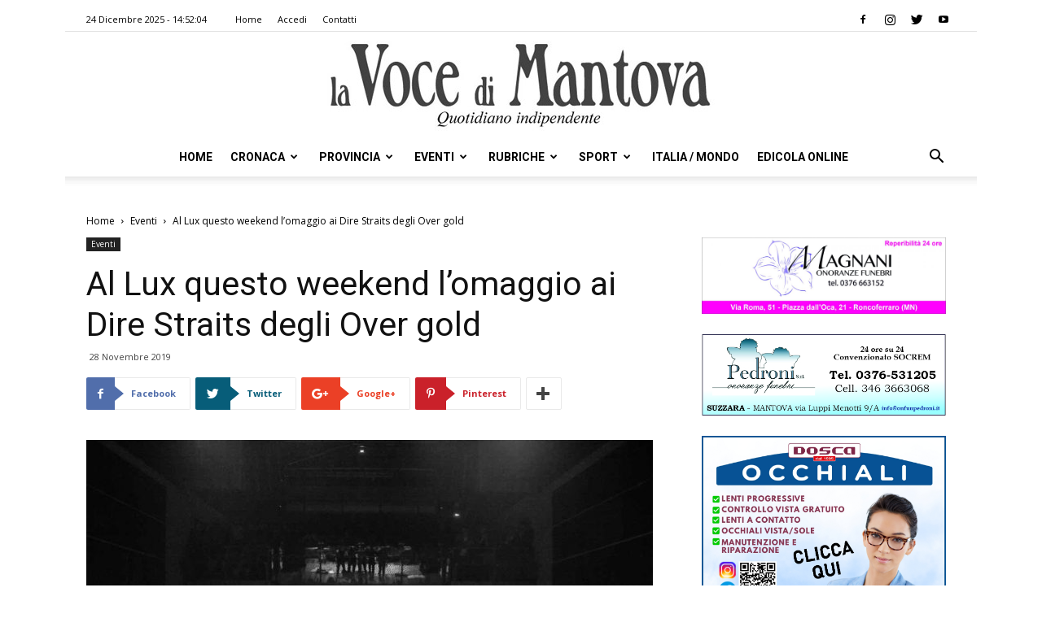

--- FILE ---
content_type: text/html; charset=UTF-8
request_url: https://vocedimantova.it/eventi/al-lux-questo-weekend-lomaggio-ai-dire-straits-degli-over-gold/
body_size: 25157
content:
<!doctype html >
<!--[if IE 8]>    <html class="ie8" lang="en"> <![endif]-->
<!--[if IE 9]>    <html class="ie9" lang="en"> <![endif]-->
<!--[if gt IE 8]><!--> <html lang="it-IT" class="no-js spartan wp-content skin Newspaper single" data-useragent="Mozilla/5.0 (Macintosh; Intel Mac OS X 10_15_7) AppleWebKit/537.36 (KHTML, like Gecko) Chrome/131.0.0.0 Safari/537.36; ClaudeBot/1.0; +claudebot@anthropic.com)" data-spartan="wp-content skin Newspaper single" prefix="og: http://ogp.me/ns#"> <!--<![endif]-->
<head>
    <title>Al Lux questo weekend l&#039;omaggio ai Dire Straits degli Over gold | la Voce Di Mantova</title>
    <meta charset="UTF-8" />
    <meta name="viewport" content="width=device-width, initial-scale=1.0">
    <link rel="pingback" href="https://vocedimantova.it/xmlrpc.php" />
    <meta property="og:image" content="https://vocedimantova.it/wp-content/uploads/2019/11/dire-straits-over-gold-teatro-corte-coriano-rimini-16-1024x682.jpg" />
<!-- This site is optimized with the Yoast SEO plugin v9.3 - https://yoast.com/wordpress/plugins/seo/ -->
<meta name="description" content="QUISTELLO Archiviato l’esordio di ottobre con l’omaggio ai Capitani Coraggiosi Claudio Baglioni e Gianni Morandi, è nuovamente tempo di sipario alzato"/>
<link rel="canonical" href="https://vocedimantova.it/eventi/al-lux-questo-weekend-lomaggio-ai-dire-straits-degli-over-gold/" />
<meta property="og:locale" content="it_IT" />
<meta property="og:type" content="article" />
<meta property="og:title" content="Al Lux questo weekend l&#039;omaggio ai Dire Straits degli Over gold | la Voce Di Mantova" />
<meta property="og:description" content="QUISTELLO Archiviato l’esordio di ottobre con l’omaggio ai Capitani Coraggiosi Claudio Baglioni e Gianni Morandi, è nuovamente tempo di sipario alzato" />
<meta property="og:url" content="https://vocedimantova.it/eventi/al-lux-questo-weekend-lomaggio-ai-dire-straits-degli-over-gold/" />
<meta property="og:site_name" content="la Voce Di Mantova" />
<meta property="article:publisher" content="https://www.facebook.com/vocedimantova/" />
<meta property="article:section" content="Eventi" />
<meta property="article:published_time" content="2019-11-28T17:04:03+00:00" />
<meta property="article:modified_time" content="2023-01-12T17:36:44+00:00" />
<meta property="og:updated_time" content="2023-01-12T17:36:44+00:00" />
<meta property="og:image" content="https://vocedimantova.it/wp-content/uploads/2019/11/dire-straits-over-gold-teatro-corte-coriano-rimini-16-1024x682.jpg" />
<meta property="og:image:secure_url" content="https://vocedimantova.it/wp-content/uploads/2019/11/dire-straits-over-gold-teatro-corte-coriano-rimini-16-1024x682.jpg" />
<meta property="og:image:width" content="1024" />
<meta property="og:image:height" content="682" />
<meta name="twitter:card" content="summary_large_image" />
<meta name="twitter:description" content="QUISTELLO Archiviato l’esordio di ottobre con l’omaggio ai Capitani Coraggiosi Claudio Baglioni e Gianni Morandi, è nuovamente tempo di sipario alzato" />
<meta name="twitter:title" content="Al Lux questo weekend l&#039;omaggio ai Dire Straits degli Over gold | la Voce Di Mantova" />
<meta name="twitter:site" content="@vocedimantova" />
<meta name="twitter:image" content="https://vocedimantova.it/wp-content/uploads/2019/11/dire-straits-over-gold-teatro-corte-coriano-rimini-16-1024x682.jpg" />
<meta name="twitter:creator" content="@vocedimantova" />
<script type='application/ld+json'>{"@context":"https://schema.org","@type":"Organization","url":"https://vocedimantova.it/","sameAs":["https://www.facebook.com/vocedimantova/","https://www.instagram.com/vocedimantova/p/BqFmAurhKJ9/","https://twitter.com/vocedimantova"],"@id":"https://vocedimantova.it/#organization","name":"Voce di Mantova","logo":"https://vocedimantova.it/wp-content/uploads/2019/01/vocedimantova.jpg"}</script>
<!-- / Yoast SEO plugin. -->

<link rel='dns-prefetch' href='//fonts.googleapis.com' />
<link rel='dns-prefetch' href='//s.w.org' />
<link rel="alternate" type="application/rss+xml" title="la Voce Di Mantova &raquo; Feed" href="https://vocedimantova.it/feed/" />
<link rel="alternate" type="application/rss+xml" title="la Voce Di Mantova &raquo; Feed dei commenti" href="https://vocedimantova.it/comments/feed/" />
<link rel="alternate" type="application/rss+xml" title="la Voce Di Mantova &raquo; Al Lux questo weekend l&#8217;omaggio ai Dire Straits degli Over gold Feed dei commenti" href="https://vocedimantova.it/eventi/al-lux-questo-weekend-lomaggio-ai-dire-straits-degli-over-gold/feed/" />
<!-- managing ads with Advanced Ads – https://wpadvancedads.com/ --><script>
					advanced_ads_ready=function(){var fns=[],listener,doc=typeof document==="object"&&document,hack=doc&&doc.documentElement.doScroll,domContentLoaded="DOMContentLoaded",loaded=doc&&(hack?/^loaded|^c/:/^loaded|^i|^c/).test(doc.readyState);if(!loaded&&doc){listener=function(){doc.removeEventListener(domContentLoaded,listener);window.removeEventListener("load",listener);loaded=1;while(listener=fns.shift())listener()};doc.addEventListener(domContentLoaded,listener);window.addEventListener("load",listener)}return function(fn){loaded?setTimeout(fn,0):fns.push(fn)}}();
			</script><link rel='stylesheet' id='unslider-css-css'  href='https://vocedimantova.it/wp-content/plugins/advanced-ads-slider/public/assets/css/unslider.css?ver=1.4.4' type='text/css' media='all' />
<link rel='stylesheet' id='slider-css-css'  href='https://vocedimantova.it/wp-content/plugins/advanced-ads-slider/public/assets/css/slider.css?ver=1.4.4' type='text/css' media='all' />
<link rel='stylesheet' id='contact-form-7-css'  href='https://vocedimantova.it/wp-content/plugins/contact-form-7/includes/css/styles.css?ver=5.1.1' type='text/css' media='all' />
<link rel='stylesheet' id='google-fonts-style-css'  href='https://fonts.googleapis.com/css?family=Roboto%3A300%2C400%2C400italic%2C500%2C500italic%2C700%2C900%7COpen+Sans%3A300italic%2C400%2C400italic%2C600%2C600italic%2C700&#038;ver=9.2.2' type='text/css' media='all' />
<link rel='stylesheet' id='js_composer_front-css'  href='https://vocedimantova.it/wp-content/plugins/js_composer/assets/css/js_composer.min.css?ver=5.4.7' type='text/css' media='all' />
<link rel='stylesheet' id='td-theme-css'  href='https://vocedimantova.it/wp-content/themes/Newspaper/style.css?ver=9.2.2' type='text/css' media='all' />
<link rel='stylesheet' id='wppb_stylesheet-css'  href='https://vocedimantova.it/wp-content/plugins/profile-builder-pro/assets/css/style-front-end.css?ver=2.9.4' type='text/css' media='all' />
<script>if (document.location.protocol != "https:") {document.location = document.URL.replace(/^http:/i, "https:");}</script><script type='text/javascript' src='https://vocedimantova.it/wp-includes/js/jquery/jquery.js?ver=1.12.4'></script>
<script type='text/javascript' src='https://vocedimantova.it/wp-includes/js/jquery/jquery-migrate.min.js?ver=1.4.1'></script>
<script type='text/javascript' src='https://vocedimantova.it/wp-content/plugins/advanced-ads-slider/public/assets/js/unslider.min.js?ver=1.4.4'></script>
<script type='text/javascript' src='https://vocedimantova.it/wp-content/plugins/advanced-ads-slider/public/assets/js/jquery.event.move.js?ver=1.4.4'></script>
<script type='text/javascript' src='https://vocedimantova.it/wp-content/plugins/advanced-ads-slider/public/assets/js/jquery.event.swipe.js?ver=1.4.4'></script>
<script type='text/javascript' src='https://vocedimantova.it/wp-content/plugins/advanced-ads/public/assets/js/advanced.js?ver=1.10.12'></script>
<script type='text/javascript' src='https://vocedimantova.it/wp-content/plugins/advanced-ads-pro/modules/click-fraud-protection/assets/js/cfp.min.js?ver=2.2.2'></script>
<script type='text/javascript'>
/* <![CDATA[ */
var advanced_ads_pro_ajax_object = {"ajax_url":"https:\/\/vocedimantova.it\/wp-admin\/admin-ajax.php","lazy_load_module_enabled":"","lazy_load":{"default_offset":0,"offsets":[]}};
/* ]]> */
</script>
<script type='text/javascript' src='https://vocedimantova.it/wp-content/plugins/advanced-ads-pro/modules/cache-busting/inc/base.min.js?ver=2.2.2'></script>
<link rel='https://api.w.org/' href='https://vocedimantova.it/wp-json/' />
<link rel="EditURI" type="application/rsd+xml" title="RSD" href="https://vocedimantova.it/xmlrpc.php?rsd" />
<link rel="wlwmanifest" type="application/wlwmanifest+xml" href="https://vocedimantova.it/wp-includes/wlwmanifest.xml" /> 
<meta name="generator" content="WordPress 5.0.2" />
<link rel='shortlink' href='https://vocedimantova.it/?p=33214' />
<link rel="alternate" type="application/json+oembed" href="https://vocedimantova.it/wp-json/oembed/1.0/embed?url=https%3A%2F%2Fvocedimantova.it%2Feventi%2Fal-lux-questo-weekend-lomaggio-ai-dire-straits-degli-over-gold%2F" />
<link rel="alternate" type="text/xml+oembed" href="https://vocedimantova.it/wp-json/oembed/1.0/embed?url=https%3A%2F%2Fvocedimantova.it%2Feventi%2Fal-lux-questo-weekend-lomaggio-ai-dire-straits-degli-over-gold%2F&#038;format=xml" />
    <script src="https://cdn.ad-hub.it/static/v1/ad-hub.js" data-env="production"></script>
	<script>
	document.addEventListener('DOMContentLoaded', function () {
	  if (window.AdHub && typeof window.AdHub.adHubInit === 'function') {
	    console.log('INIT AD-HUB');
	    window.AdHub.adHubInit();
	  }
	});
	</script>
    <script type="text/javascript">
		;var advadsCfpQueue = [], advadsCfpExpHours = 3;
		var advadsCfpClickLimit = 3;
		;
		var advadsCfpPath = '';
		var advadsCfpDomain = '';
		var advadsCfpAd = function( adID ){
			if ( 'undefined' == typeof advadsProCfp ) { advadsCfpQueue.push( adID ) } else { advadsProCfp.addElement( adID ) }
		};
		</script><!--[if lt IE 9]><script src="https://cdnjs.cloudflare.com/ajax/libs/html5shiv/3.7.3/html5shiv.js"></script><![endif]-->
    <meta name="generator" content="Powered by WPBakery Page Builder - drag and drop page builder for WordPress."/>
<!--[if lte IE 9]><link rel="stylesheet" type="text/css" href="https://vocedimantova.it/wp-content/plugins/js_composer/assets/css/vc_lte_ie9.min.css" media="screen"><![endif]-->
<!-- JS generated by theme -->

<script>
    
    

	    var tdBlocksArray = []; //here we store all the items for the current page

	    //td_block class - each ajax block uses a object of this class for requests
	    function tdBlock() {
		    this.id = '';
		    this.block_type = 1; //block type id (1-234 etc)
		    this.atts = '';
		    this.td_column_number = '';
		    this.td_current_page = 1; //
		    this.post_count = 0; //from wp
		    this.found_posts = 0; //from wp
		    this.max_num_pages = 0; //from wp
		    this.td_filter_value = ''; //current live filter value
		    this.is_ajax_running = false;
		    this.td_user_action = ''; // load more or infinite loader (used by the animation)
		    this.header_color = '';
		    this.ajax_pagination_infinite_stop = ''; //show load more at page x
	    }


        // td_js_generator - mini detector
        (function(){
            var htmlTag = document.getElementsByTagName("html")[0];

	        if ( navigator.userAgent.indexOf("MSIE 10.0") > -1 ) {
                htmlTag.className += ' ie10';
            }

            if ( !!navigator.userAgent.match(/Trident.*rv\:11\./) ) {
                htmlTag.className += ' ie11';
            }

	        if ( navigator.userAgent.indexOf("Edge") > -1 ) {
                htmlTag.className += ' ieEdge';
            }

            if ( /(iPad|iPhone|iPod)/g.test(navigator.userAgent) ) {
                htmlTag.className += ' td-md-is-ios';
            }

            var user_agent = navigator.userAgent.toLowerCase();
            if ( user_agent.indexOf("android") > -1 ) {
                htmlTag.className += ' td-md-is-android';
            }

            if ( -1 !== navigator.userAgent.indexOf('Mac OS X')  ) {
                htmlTag.className += ' td-md-is-os-x';
            }

            if ( /chrom(e|ium)/.test(navigator.userAgent.toLowerCase()) ) {
               htmlTag.className += ' td-md-is-chrome';
            }

            if ( -1 !== navigator.userAgent.indexOf('Firefox') ) {
                htmlTag.className += ' td-md-is-firefox';
            }

            if ( -1 !== navigator.userAgent.indexOf('Safari') && -1 === navigator.userAgent.indexOf('Chrome') ) {
                htmlTag.className += ' td-md-is-safari';
            }

            if( -1 !== navigator.userAgent.indexOf('IEMobile') ){
                htmlTag.className += ' td-md-is-iemobile';
            }

        })();




        var tdLocalCache = {};

        ( function () {
            "use strict";

            tdLocalCache = {
                data: {},
                remove: function (resource_id) {
                    delete tdLocalCache.data[resource_id];
                },
                exist: function (resource_id) {
                    return tdLocalCache.data.hasOwnProperty(resource_id) && tdLocalCache.data[resource_id] !== null;
                },
                get: function (resource_id) {
                    return tdLocalCache.data[resource_id];
                },
                set: function (resource_id, cachedData) {
                    tdLocalCache.remove(resource_id);
                    tdLocalCache.data[resource_id] = cachedData;
                }
            };
        })();

    
    
var td_viewport_interval_list=[{"limitBottom":767,"sidebarWidth":228},{"limitBottom":1018,"sidebarWidth":300},{"limitBottom":1140,"sidebarWidth":324}];
var td_animation_stack_effect="type0";
var tds_animation_stack=true;
var td_animation_stack_specific_selectors=".entry-thumb, img";
var td_animation_stack_general_selectors=".td-animation-stack img, .td-animation-stack .entry-thumb, .post img";
var td_ajax_url="https:\/\/vocedimantova.it\/wp-admin\/admin-ajax.php?td_theme_name=Newspaper&v=9.2.2";
var td_get_template_directory_uri="https:\/\/vocedimantova.it\/wp-content\/themes\/Newspaper";
var tds_snap_menu="snap";
var tds_logo_on_sticky="";
var tds_header_style="10";
var td_please_wait="Attendi per favore\u2026";
var td_email_user_pass_incorrect="Nome utente e\/o password errati!";
var td_email_user_incorrect="Email e\/o Nome Utente errati!";
var td_email_incorrect="Email errata!";
var tds_more_articles_on_post_enable="";
var tds_more_articles_on_post_time_to_wait="";
var tds_more_articles_on_post_pages_distance_from_top=0;
var tds_theme_color_site_wide="#4db2ec";
var tds_smart_sidebar="enabled";
var tdThemeName="Newspaper";
var td_magnific_popup_translation_tPrev="Precedente (Freccia Sinistra)";
var td_magnific_popup_translation_tNext="Seguente (Freccia Destra)";
var td_magnific_popup_translation_tCounter="%curr% di %total%";
var td_magnific_popup_translation_ajax_tError="Il contenuto dell' %url% non pu\u00f2 essere caricato.";
var td_magnific_popup_translation_image_tError="L\u2019immagine  #%curr% non pu\u00f2 essere caricata.";
var tdDateNamesI18n={"month_names":["Gennaio","Febbraio","Marzo","Aprile","Maggio","Giugno","Luglio","Agosto","Settembre","Ottobre","Novembre","Dicembre"],"month_names_short":["Gen","Feb","Mar","Apr","Mag","Giu","Lug","Ago","Set","Ott","Nov","Dic"],"day_names":["domenica","luned\u00ec","marted\u00ec","mercoled\u00ec","gioved\u00ec","venerd\u00ec","sabato"],"day_names_short":["Dom","Lun","Mar","Mer","Gio","Ven","Sab"]};
var td_ad_background_click_link="";
var td_ad_background_click_target="";
</script>


<!-- Header style compiled by theme -->

<style>
    
.block-title > span,
    .block-title > span > a,
    .block-title > a,
    .block-title > label,
    .widgettitle,
    .widgettitle:after,
    .td-trending-now-title,
    .td-trending-now-wrapper:hover .td-trending-now-title,
    .wpb_tabs li.ui-tabs-active a,
    .wpb_tabs li:hover a,
    .vc_tta-container .vc_tta-color-grey.vc_tta-tabs-position-top.vc_tta-style-classic .vc_tta-tabs-container .vc_tta-tab.vc_active > a,
    .vc_tta-container .vc_tta-color-grey.vc_tta-tabs-position-top.vc_tta-style-classic .vc_tta-tabs-container .vc_tta-tab:hover > a,
    .td_block_template_1 .td-related-title .td-cur-simple-item,
    .woocommerce .product .products h2:not(.woocommerce-loop-product__title),
    .td-subcat-filter .td-subcat-dropdown:hover .td-subcat-more,
    .td-weather-information:before,
    .td-weather-week:before,
    .td_block_exchange .td-exchange-header:before,
    .td-theme-wrap .td_block_template_3 .td-block-title > *,
    .td-theme-wrap .td_block_template_4 .td-block-title > *,
    .td-theme-wrap .td_block_template_7 .td-block-title > *,
    .td-theme-wrap .td_block_template_9 .td-block-title:after,
    .td-theme-wrap .td_block_template_10 .td-block-title::before,
    .td-theme-wrap .td_block_template_11 .td-block-title::before,
    .td-theme-wrap .td_block_template_11 .td-block-title::after,
    .td-theme-wrap .td_block_template_14 .td-block-title,
    .td-theme-wrap .td_block_template_15 .td-block-title:before,
    .td-theme-wrap .td_block_template_17 .td-block-title:before {
        background-color: #222222;
    }

    .woocommerce div.product .woocommerce-tabs ul.tabs li.active {
    	background-color: #222222 !important;
    }

    .block-title,
    .td_block_template_1 .td-related-title,
    .wpb_tabs .wpb_tabs_nav,
    .vc_tta-container .vc_tta-color-grey.vc_tta-tabs-position-top.vc_tta-style-classic .vc_tta-tabs-container,
    .woocommerce div.product .woocommerce-tabs ul.tabs:before,
    .td-theme-wrap .td_block_template_5 .td-block-title > *,
    .td-theme-wrap .td_block_template_17 .td-block-title,
    .td-theme-wrap .td_block_template_17 .td-block-title::before {
        border-color: #222222;
    }

    .td-theme-wrap .td_block_template_4 .td-block-title > *:before,
    .td-theme-wrap .td_block_template_17 .td-block-title::after {
        border-color: #222222 transparent transparent transparent;
    }
    
    .td-theme-wrap .td_block_template_4 .td-related-title .td-cur-simple-item:before {
        border-color: #222222 transparent transparent transparent !important;
    }

    
    .td-footer-wrapper,
    .td-footer-wrapper .td_block_template_7 .td-block-title > *,
    .td-footer-wrapper .td_block_template_17 .td-block-title,
    .td-footer-wrapper .td-block-title-wrap .td-wrapper-pulldown-filter {
        background-color: #111111;
    }

    
    .td-footer-wrapper::before {
        background-image: url('https://vocedimantova.it/wp-content/uploads/2019/01/8.jpg');
    }

    
    .td-footer-wrapper::before {
        background-size: cover;
    }

    
    .td-footer-wrapper::before {
        background-position: center center;
    }

    
    .td-footer-wrapper::before {
        opacity: 0.1;
    }



    
    .td-menu-background,
    .td-search-background {
        background-image: url('https://vocedimantova.it/wp-content/uploads/2019/01/8.jpg');
    }

    
    .white-popup-block:before {
        background-image: url('https://vocedimantova.it/wp-content/uploads/2019/01/8.jpg');
    }

    
    ul.sf-menu > .td-menu-item > a,
    .td-theme-wrap .td-header-menu-social {
        font-family:Roboto;
	
    }
</style>



<script type="application/ld+json">
    {
        "@context": "http://schema.org",
        "@type": "BreadcrumbList",
        "itemListElement": [
            {
                "@type": "ListItem",
                "position": 1,
                "item": {
                    "@type": "WebSite",
                    "@id": "https://vocedimantova.it/",
                    "name": "Home"
                }
            },
            {
                "@type": "ListItem",
                "position": 2,
                    "item": {
                    "@type": "WebPage",
                    "@id": "https://vocedimantova.it/category/eventi/",
                    "name": "Eventi"
                }
            }
            ,{
                "@type": "ListItem",
                "position": 3,
                    "item": {
                    "@type": "WebPage",
                    "@id": "https://vocedimantova.it/eventi/al-lux-questo-weekend-lomaggio-ai-dire-straits-degli-over-gold/",
                    "name": "Al Lux questo weekend l&#8217;omaggio ai Dire Straits degli Over gold"                                
                }
            }    
        ]
    }
</script>
<link rel="icon" href="https://vocedimantova.it/wp-content/uploads/2021/06/cropped-logovdm-1-32x32.jpg" sizes="32x32" />
<link rel="icon" href="https://vocedimantova.it/wp-content/uploads/2021/06/cropped-logovdm-1-192x192.jpg" sizes="192x192" />
<link rel="apple-touch-icon-precomposed" href="https://vocedimantova.it/wp-content/uploads/2021/06/cropped-logovdm-1-180x180.jpg" />
<meta name="msapplication-TileImage" content="https://vocedimantova.it/wp-content/uploads/2021/06/cropped-logovdm-1-270x270.jpg" />

<!-- BEGIN AIWP v5.7.3 Global Site Tag - https://deconf.com/analytics-insights-for-wordpress/ -->
<script async src="https://www.googletagmanager.com/gtag/js?id=G-C0Y1T4FL4W"></script>
<script>
  window.dataLayer = window.dataLayer || [];
  function gtag(){dataLayer.push(arguments);}
  gtag('js', new Date());
  gtag('config', 'G-C0Y1T4FL4W', {
	'allow_display_features': false
  });

  if (window.performance) {
    var timeSincePageLoad = Math.round(performance.now());
    gtag('event', 'timing_complete', {
      'name': 'load',
      'value': timeSincePageLoad,
      'event_category': 'JS Dependencies'
    });
  }
</script>
<!-- END AIWP Global Site Tag -->
<noscript><style type="text/css"> .wpb_animate_when_almost_visible { opacity: 1; }</style></noscript></head>

<body data-rsssl=1 class="post-template-default single single-post postid-33214 single-format-standard al-lux-questo-weekend-lomaggio-ai-dire-straits-degli-over-gold global-block-template-10 wpb-js-composer js-comp-ver-5.4.7 vc_responsive td-animation-stack-type0 td-full-layout" itemscope="itemscope" itemtype="https://schema.org/WebPage">

        <div class="td-scroll-up"><i class="td-icon-menu-up"></i></div>
    
    <div class="td-menu-background"></div>
<div id="td-mobile-nav">
    <div class="td-mobile-container">
        <!-- mobile menu top section -->
        <div class="td-menu-socials-wrap">
            <!-- socials -->
            <div class="td-menu-socials">
                
        <span class="td-social-icon-wrap">
            <a target="_blank" rel="nofollow" href="https://www.facebook.com/vocedimantova/" title="Facebook" data-wpel-link="external">
                <i class="td-icon-font td-icon-facebook"></i>
            </a>
        </span>
        <span class="td-social-icon-wrap">
            <a target="_blank" rel="nofollow" href="https://www.instagram.com/vocedimantova/" title="Instagram" data-wpel-link="external">
                <i class="td-icon-font td-icon-instagram"></i>
            </a>
        </span>
        <span class="td-social-icon-wrap">
            <a target="_blank" rel="nofollow" href="https://twitter.com/vocedimantova/" title="Twitter" data-wpel-link="external">
                <i class="td-icon-font td-icon-twitter"></i>
            </a>
        </span>
        <span class="td-social-icon-wrap">
            <a target="_blank" rel="nofollow" href="https://www.youtube.com/@lavocedimantova9297" title="Youtube" data-wpel-link="external">
                <i class="td-icon-font td-icon-youtube"></i>
            </a>
        </span>            </div>
            <!-- close button -->
            <div class="td-mobile-close">
                <a title="Chiudi Menu" href="#" data-wpel-link="internal"><i class="td-icon-close-mobile"></i></a>
            </div>
        </div>

        <!-- login section -->
        
        <!-- menu section -->
        <div class="td-mobile-content">
            <div class="menu-td-demo-header-menu-container"><ul id="menu-td-demo-header-menu" class="td-mobile-main-menu"><li id="menu-item-1686" class="menu-item menu-item-type-post_type menu-item-object-page menu-item-home menu-item-first menu-item-1686"><a href="https://vocedimantova.it/" data-wpel-link="internal">Home</a></li>
<li id="menu-item-188" class="menu-item menu-item-type-post_type menu-item-object-page menu-item-188"><a href="https://vocedimantova.it/cronaca/" data-wpel-link="internal">Cronaca</a></li>
<li id="menu-item-187" class="menu-item menu-item-type-post_type menu-item-object-page menu-item-187"><a href="https://vocedimantova.it/provincia/" data-wpel-link="internal">Provincia</a></li>
<li id="menu-item-186" class="menu-item menu-item-type-post_type menu-item-object-page menu-item-186"><a href="https://vocedimantova.it/eventi/" data-wpel-link="internal">Eventi</a></li>
<li id="menu-item-185" class="menu-item menu-item-type-post_type menu-item-object-page menu-item-has-children menu-item-185"><a href="https://vocedimantova.it/rubriche/" data-wpel-link="internal">Rubriche<i class="td-icon-menu-right td-element-after"></i></a>
<ul class="sub-menu">
	<li id="menu-item-0" class="menu-item-0"><a href="https://vocedimantova.it/category/rubriche/ilmiocanefelice/" data-wpel-link="internal">Il mio cane è felice</a></li>
	<li class="menu-item-0"><a href="https://vocedimantova.it/category/rubriche/meteo/" data-wpel-link="internal">Meteo</a></li>
	<li class="menu-item-0"><a href="https://vocedimantova.it/category/rubriche/social-news-italia/" data-wpel-link="internal">Social News Italia</a></li>
	<li class="menu-item-0"><a href="https://vocedimantova.it/category/rubriche/stem/" data-wpel-link="internal">STEM</a></li>
</ul>
</li>
<li id="menu-item-184" class="menu-item menu-item-type-post_type menu-item-object-page menu-item-184"><a href="https://vocedimantova.it/sport/" data-wpel-link="internal">Sport</a></li>
<li id="menu-item-1844" class="menu-item menu-item-type-post_type menu-item-object-page menu-item-1844"><a href="https://vocedimantova.it/italia-mondo/" data-wpel-link="internal">Italia / Mondo</a></li>
<li id="menu-item-3203" class="menu-item menu-item-type-custom menu-item-object-custom menu-item-3203"><a href="https://edicola.vocedimantova.it/vocedimantova/newsstand" data-wpel-link="external">Edicola Online</a></li>
</ul></div>        </div>
    </div>

    <!-- register/login section -->
    </div>
    <div class="td-search-background"></div>
<div class="td-search-wrap-mob">
	<div class="td-drop-down-search" aria-labelledby="td-header-search-button">
		<form method="get" class="td-search-form" action="https://vocedimantova.it/">
			<!-- close button -->
			<div class="td-search-close">
				<a href="#" data-wpel-link="internal"><i class="td-icon-close-mobile"></i></a>
			</div>
			<div role="search" class="td-search-input">
				<span>Ricerca </span>
				<input id="td-header-search-mob" type="text" value="" name="s" autocomplete="off" />
			</div>
		</form>
		<div id="td-aj-search-mob"></div>
	</div>
</div>    
    
    <div id="td-outer-wrap" class="td-theme-wrap">
    
        <!--
Header style 10
-->

<div class="td-header-wrap td-header-style-10 ">
    
            <div class="td-header-top-menu-full td-container-wrap ">
            <div class="td-container td-header-row td-header-top-menu">
                
    <div class="top-bar-style-1">
        
<div class="td-header-sp-top-menu">


	        <div class="td_data_time">
            <div >

                24 Dicembre 2025 -  14:52:04
            </div>
        </div>
    <div class="menu-top-container"><ul id="menu-td-demo-top-menu" class="top-header-menu"><li id="menu-item-43286" class="menu-item menu-item-type-post_type menu-item-object-page menu-item-home menu-item-first td-menu-item td-normal-menu menu-item-43286"><a href="https://vocedimantova.it/" data-wpel-link="internal">Home</a></li>
<li id="menu-item-39972" class="menu-item menu-item-type-post_type menu-item-object-page td-menu-item td-normal-menu menu-item-39972"><a href="https://vocedimantova.it/accedi/" data-wpel-link="internal">Accedi</a></li>
<li id="menu-item-35" class="menu-item menu-item-type-post_type menu-item-object-page td-menu-item td-normal-menu menu-item-35"><a href="https://vocedimantova.it/contatti/" data-wpel-link="internal">Contatti</a></li>
</ul></div></div>
        <div class="td-header-sp-top-widget">
    
    
        
        <span class="td-social-icon-wrap">
            <a target="_blank" rel="nofollow" href="https://www.facebook.com/vocedimantova/" title="Facebook" data-wpel-link="external">
                <i class="td-icon-font td-icon-facebook"></i>
            </a>
        </span>
        <span class="td-social-icon-wrap">
            <a target="_blank" rel="nofollow" href="https://www.instagram.com/vocedimantova/" title="Instagram" data-wpel-link="external">
                <i class="td-icon-font td-icon-instagram"></i>
            </a>
        </span>
        <span class="td-social-icon-wrap">
            <a target="_blank" rel="nofollow" href="https://twitter.com/vocedimantova/" title="Twitter" data-wpel-link="external">
                <i class="td-icon-font td-icon-twitter"></i>
            </a>
        </span>
        <span class="td-social-icon-wrap">
            <a target="_blank" rel="nofollow" href="https://www.youtube.com/@lavocedimantova9297" title="Youtube" data-wpel-link="external">
                <i class="td-icon-font td-icon-youtube"></i>
            </a>
        </span>    </div>    </div>

<!-- LOGIN MODAL -->
            </div>
        </div>
    
    <div class="td-banner-wrap-full td-logo-wrap-full td-logo-mobile-loaded td-container-wrap ">
        <div class="td-header-sp-logo">
            			<a class="td-main-logo" href="https://vocedimantova.it/" data-wpel-link="internal">
				<img src="https://vocedimantova.it/wp-content/uploads/2019/01/vocedimantova-1.jpg" alt=""/>
				<span class="td-visual-hidden">la Voce Di Mantova</span>
			</a>
		        </div>
    </div>

	<div class="td-header-menu-wrap-full td-container-wrap ">
        
        <div class="td-header-menu-wrap td-header-gradient ">
			<div class="td-container td-header-row td-header-main-menu">
				<div id="td-header-menu" role="navigation">
    <div id="td-top-mobile-toggle"><a title="Apri Menu" href="#" data-wpel-link="internal"><i class="td-icon-font td-icon-mobile"></i></a></div>
    <div class="td-main-menu-logo td-logo-in-header">
        		<a class="td-mobile-logo td-sticky-disable" href="https://vocedimantova.it/" data-wpel-link="internal">
			<img src="https://vocedimantova.it/wp-content/uploads/2019/01/vocedimantova-300x66.jpg" alt=""/>
		</a>
			<a class="td-header-logo td-sticky-disable" href="https://vocedimantova.it/" data-wpel-link="internal">
			<img src="https://vocedimantova.it/wp-content/uploads/2019/01/vocedimantova-1.jpg" alt=""/>
		</a>
	    </div>
    <div class="menu-td-demo-header-menu-container"><ul id="menu-td-demo-header-menu-1" class="sf-menu"><li class="menu-item menu-item-type-post_type menu-item-object-page menu-item-home menu-item-first td-menu-item td-normal-menu menu-item-1686"><a href="https://vocedimantova.it/" data-wpel-link="internal">Home</a></li>
<li class="menu-item menu-item-type-post_type menu-item-object-page td-menu-item td-mega-menu menu-item-188"><a href="https://vocedimantova.it/cronaca/" data-wpel-link="internal">Cronaca</a>
<ul class="sub-menu">
	<li class="menu-item-0"><div class="td-container-border"><div class="td-mega-grid"><div class="td_block_wrap td_block_mega_menu td_uid_1_694bf0045d6fa_rand td-no-subcats td_with_ajax_pagination td-pb-border-top td_block_template_10"  data-td-block-uid="td_uid_1_694bf0045d6fa" ><script>var block_td_uid_1_694bf0045d6fa = new tdBlock();
block_td_uid_1_694bf0045d6fa.id = "td_uid_1_694bf0045d6fa";
block_td_uid_1_694bf0045d6fa.atts = '{"limit":"5","td_column_number":3,"ajax_pagination":"next_prev","category_id":"19","show_child_cat":30,"td_ajax_filter_type":"td_category_ids_filter","td_ajax_preloading":"","block_template_id":"","header_color":"","ajax_pagination_infinite_stop":"","offset":"","td_filter_default_txt":"","td_ajax_filter_ids":"","el_class":"","color_preset":"","border_top":"","css":"","tdc_css":"","class":"td_uid_1_694bf0045d6fa_rand","tdc_css_class":"td_uid_1_694bf0045d6fa_rand","tdc_css_class_style":"td_uid_1_694bf0045d6fa_rand_style"}';
block_td_uid_1_694bf0045d6fa.td_column_number = "3";
block_td_uid_1_694bf0045d6fa.block_type = "td_block_mega_menu";
block_td_uid_1_694bf0045d6fa.post_count = "5";
block_td_uid_1_694bf0045d6fa.found_posts = "17536";
block_td_uid_1_694bf0045d6fa.header_color = "";
block_td_uid_1_694bf0045d6fa.ajax_pagination_infinite_stop = "";
block_td_uid_1_694bf0045d6fa.max_num_pages = "3508";
tdBlocksArray.push(block_td_uid_1_694bf0045d6fa);
</script><div id=td_uid_1_694bf0045d6fa class="td_block_inner"><div class="td-mega-row"><div class="td-mega-span">
        <div class="td_module_mega_menu td-animation-stack td_mod_mega_menu">
            <div class="td-module-image">
                <div class="td-module-thumb"><a href="https://vocedimantova.it/cronaca/polizia-locale-recupera-bici-da-2mila-euro-giovane-deferito-alla-procura/" rel="bookmark" class="td-image-wrap" title="Polizia Locale recupera bici da 2mila euro: giovane deferito alla Procura" data-wpel-link="internal"><img class="entry-thumb" src="[data-uri]"alt="" title="Polizia Locale recupera bici da 2mila euro: giovane deferito alla Procura" data-type="image_tag" data-img-url="https://vocedimantova.it/wp-content/uploads/2025/12/Immagine1-218x150.jpg"  width="218" height="150" /></a></div>                <a href="https://vocedimantova.it/category/cronaca/" class="td-post-category" data-wpel-link="internal">Cronaca</a>            </div>

            <div class="item-details">
                <h3 class="entry-title td-module-title"><a href="https://vocedimantova.it/cronaca/polizia-locale-recupera-bici-da-2mila-euro-giovane-deferito-alla-procura/" rel="bookmark" title="Polizia Locale recupera bici da 2mila euro: giovane deferito alla Procura" data-wpel-link="internal">Polizia Locale recupera bici da 2mila euro: giovane deferito alla Procura</a></h3>            </div>
        </div>
        </div><div class="td-mega-span">
        <div class="td_module_mega_menu td-animation-stack td_mod_mega_menu">
            <div class="td-module-image">
                <div class="td-module-thumb"><a href="https://vocedimantova.it/cronaca/sicurezza-rafforzata-a-mantova-in-centro-la-pattuglia-in-uniforme-storica/" rel="bookmark" class="td-image-wrap" title="Sicurezza rafforzata a Mantova: in centro la pattuglia in uniforme storica" data-wpel-link="internal"><img class="entry-thumb" src="[data-uri]"alt="" title="Sicurezza rafforzata a Mantova: in centro la pattuglia in uniforme storica" data-type="image_tag" data-img-url="https://vocedimantova.it/wp-content/uploads/2025/12/gus-6-218x150.jpg"  width="218" height="150" /></a></div>                <a href="https://vocedimantova.it/category/cronaca/" class="td-post-category" data-wpel-link="internal">Cronaca</a>            </div>

            <div class="item-details">
                <h3 class="entry-title td-module-title"><a href="https://vocedimantova.it/cronaca/sicurezza-rafforzata-a-mantova-in-centro-la-pattuglia-in-uniforme-storica/" rel="bookmark" title="Sicurezza rafforzata a Mantova: in centro la pattuglia in uniforme storica" data-wpel-link="internal">Sicurezza rafforzata a Mantova: in centro la pattuglia in uniforme storica</a></h3>            </div>
        </div>
        </div><div class="td-mega-span">
        <div class="td_module_mega_menu td-animation-stack td_mod_mega_menu">
            <div class="td-module-image">
                <div class="td-module-thumb"><a href="https://vocedimantova.it/cronaca/discarica-abusiva-sulla-legnaghese-12-furbetti-immortalati-dalla-fototrappola-e-multati/" rel="bookmark" class="td-image-wrap" title="Discarica abusiva sulla Legnaghese: 12 &#8220;furbetti&#8221; immortalati dalla fototrappola e multati" data-wpel-link="internal"><img class="entry-thumb" src="[data-uri]"alt="" data-type="image_tag" data-img-url="https://vocedimantova.it/wp-content/themes/Newspaper/images/no-thumb/td_218x150.png"  width="218" height="150" /></a></div>                <a href="https://vocedimantova.it/category/cronaca/" class="td-post-category" data-wpel-link="internal">Cronaca</a>            </div>

            <div class="item-details">
                <h3 class="entry-title td-module-title"><a href="https://vocedimantova.it/cronaca/discarica-abusiva-sulla-legnaghese-12-furbetti-immortalati-dalla-fototrappola-e-multati/" rel="bookmark" title="Discarica abusiva sulla Legnaghese: 12 &#8220;furbetti&#8221; immortalati dalla fototrappola e multati" data-wpel-link="internal">Discarica abusiva sulla Legnaghese: 12 &#8220;furbetti&#8221; immortalati dalla fototrappola e multati</a></h3>            </div>
        </div>
        </div><div class="td-mega-span">
        <div class="td_module_mega_menu td-animation-stack td_mod_mega_menu">
            <div class="td-module-image">
                <div class="td-module-thumb"><a href="https://vocedimantova.it/cronaca/adescano-una-13enne-in-chat-e-si-fanno-mandare-sue-foto-a-luci-rosse-denunciati-5-adulti/" rel="bookmark" class="td-image-wrap" title="Adescano una 13enne in chat e si fanno mandare sue foto a luci rosse: denunciati 5 adulti" data-wpel-link="internal"><img class="entry-thumb" src="[data-uri]"alt="" title="Adescano una 13enne in chat e si fanno mandare sue foto a luci rosse: denunciati 5 adulti" data-type="image_tag" data-img-url="https://vocedimantova.it/wp-content/uploads/2025/12/polizia-postale_2-1-218x150.jpg"  width="218" height="150" /></a></div>                <a href="https://vocedimantova.it/category/cronaca/" class="td-post-category" data-wpel-link="internal">Cronaca</a>            </div>

            <div class="item-details">
                <h3 class="entry-title td-module-title"><a href="https://vocedimantova.it/cronaca/adescano-una-13enne-in-chat-e-si-fanno-mandare-sue-foto-a-luci-rosse-denunciati-5-adulti/" rel="bookmark" title="Adescano una 13enne in chat e si fanno mandare sue foto a luci rosse: denunciati 5 adulti" data-wpel-link="internal">Adescano una 13enne in chat e si fanno mandare sue foto&#8230;</a></h3>            </div>
        </div>
        </div><div class="td-mega-span">
        <div class="td_module_mega_menu td-animation-stack td_mod_mega_menu">
            <div class="td-module-image">
                <div class="td-module-thumb"><a href="https://vocedimantova.it/cronaca/nasce-mantua-food-il-nuovo-distretto-del-cibo-delle-filiere-agroalimentari-mantovane/" rel="bookmark" class="td-image-wrap" title="Nasce “Mantua Food”, il nuovo distretto del cibo delle filiere agroalimentari mantovane" data-wpel-link="internal"><img class="entry-thumb" src="[data-uri]"alt="" title="Nasce “Mantua Food”, il nuovo distretto del cibo delle filiere agroalimentari mantovane" data-type="image_tag" data-img-url="https://vocedimantova.it/wp-content/uploads/2025/12/IMG-20251222-WA0029-218x150.jpg"  width="218" height="150" /></a></div>                <a href="https://vocedimantova.it/category/cronaca/" class="td-post-category" data-wpel-link="internal">Cronaca</a>            </div>

            <div class="item-details">
                <h3 class="entry-title td-module-title"><a href="https://vocedimantova.it/cronaca/nasce-mantua-food-il-nuovo-distretto-del-cibo-delle-filiere-agroalimentari-mantovane/" rel="bookmark" title="Nasce “Mantua Food”, il nuovo distretto del cibo delle filiere agroalimentari mantovane" data-wpel-link="internal">Nasce “Mantua Food”, il nuovo distretto del cibo delle filiere agroalimentari&#8230;</a></h3>            </div>
        </div>
        </div></div></div><div class="td-next-prev-wrap"><a title="pagina precedente" href="#" class="td-ajax-prev-page ajax-page-disabled" id="prev-page-td_uid_1_694bf0045d6fa" data-td_block_id="td_uid_1_694bf0045d6fa" data-wpel-link="internal"><i class="td-icon-font td-icon-menu-left"></i></a><a title="pagina successiva" href="#" class="td-ajax-next-page" id="next-page-td_uid_1_694bf0045d6fa" data-td_block_id="td_uid_1_694bf0045d6fa" data-wpel-link="internal"><i class="td-icon-font td-icon-menu-right"></i></a></div><div class="clearfix"></div></div> <!-- ./block1 --></div></div></li>
</ul>
</li>
<li class="menu-item menu-item-type-post_type menu-item-object-page td-menu-item td-mega-menu menu-item-187"><a href="https://vocedimantova.it/provincia/" data-wpel-link="internal">Provincia</a>
<ul class="sub-menu">
	<li class="menu-item-0"><div class="td-container-border"><div class="td-mega-grid"><div class="td_block_wrap td_block_mega_menu td_uid_2_694bf00469479_rand td-no-subcats td_with_ajax_pagination td-pb-border-top td_block_template_10"  data-td-block-uid="td_uid_2_694bf00469479" ><script>var block_td_uid_2_694bf00469479 = new tdBlock();
block_td_uid_2_694bf00469479.id = "td_uid_2_694bf00469479";
block_td_uid_2_694bf00469479.atts = '{"limit":"5","td_column_number":3,"ajax_pagination":"next_prev","category_id":"20","show_child_cat":30,"td_ajax_filter_type":"td_category_ids_filter","td_ajax_preloading":"","block_template_id":"","header_color":"","ajax_pagination_infinite_stop":"","offset":"","td_filter_default_txt":"","td_ajax_filter_ids":"","el_class":"","color_preset":"","border_top":"","css":"","tdc_css":"","class":"td_uid_2_694bf00469479_rand","tdc_css_class":"td_uid_2_694bf00469479_rand","tdc_css_class_style":"td_uid_2_694bf00469479_rand_style"}';
block_td_uid_2_694bf00469479.td_column_number = "3";
block_td_uid_2_694bf00469479.block_type = "td_block_mega_menu";
block_td_uid_2_694bf00469479.post_count = "5";
block_td_uid_2_694bf00469479.found_posts = "13247";
block_td_uid_2_694bf00469479.header_color = "";
block_td_uid_2_694bf00469479.ajax_pagination_infinite_stop = "";
block_td_uid_2_694bf00469479.max_num_pages = "2650";
tdBlocksArray.push(block_td_uid_2_694bf00469479);
</script><div id=td_uid_2_694bf00469479 class="td_block_inner"><div class="td-mega-row"><div class="td-mega-span">
        <div class="td_module_mega_menu td-animation-stack td_mod_mega_menu">
            <div class="td-module-image">
                <div class="td-module-thumb"><a href="https://vocedimantova.it/provincia/scippo-a-pegognaga-la-targa-incastra-il-noleggiatore-dellauto/" rel="bookmark" class="td-image-wrap" title="Scippo a Pegognaga: la targa incastra il noleggiatore dell’auto" data-wpel-link="internal"><img class="entry-thumb" src="[data-uri]"alt="" title="Scippo a Pegognaga: la targa incastra il noleggiatore dell’auto" data-type="image_tag" data-img-url="https://vocedimantova.it/wp-content/uploads/2025/10/24032025-Mantova-I-Carabinieri-arrestano-19enne-per-tentata-rapina_3473508-218x150.jpg"  width="218" height="150" /></a></div>                <a href="https://vocedimantova.it/category/provincia/" class="td-post-category" data-wpel-link="internal">Provincia</a>            </div>

            <div class="item-details">
                <h3 class="entry-title td-module-title"><a href="https://vocedimantova.it/provincia/scippo-a-pegognaga-la-targa-incastra-il-noleggiatore-dellauto/" rel="bookmark" title="Scippo a Pegognaga: la targa incastra il noleggiatore dell’auto" data-wpel-link="internal">Scippo a Pegognaga: la targa incastra il noleggiatore dell’auto</a></h3>            </div>
        </div>
        </div><div class="td-mega-span">
        <div class="td_module_mega_menu td-animation-stack td_mod_mega_menu">
            <div class="td-module-image">
                <div class="td-module-thumb"><a href="https://vocedimantova.it/provincia/museo-di-felonica-la-lega-preme-in-regione-serve-una-nuova-sede/" rel="bookmark" class="td-image-wrap" title="Museo di Felonica, la Lega preme in Regione: “Serve una nuova sede”" data-wpel-link="internal"><img class="entry-thumb" src="[data-uri]"alt="" title="Museo di Felonica, la Lega preme in Regione: “Serve una nuova sede”" data-type="image_tag" data-img-url="https://vocedimantova.it/wp-content/uploads/2025/12/PRO_Museo-Seconda-Guerra-Mondiale-Felonica_406723-218x150.jpg"  width="218" height="150" /></a></div>                <a href="https://vocedimantova.it/category/provincia/" class="td-post-category" data-wpel-link="internal">Provincia</a>            </div>

            <div class="item-details">
                <h3 class="entry-title td-module-title"><a href="https://vocedimantova.it/provincia/museo-di-felonica-la-lega-preme-in-regione-serve-una-nuova-sede/" rel="bookmark" title="Museo di Felonica, la Lega preme in Regione: “Serve una nuova sede”" data-wpel-link="internal">Museo di Felonica, la Lega preme in Regione: “Serve una nuova&#8230;</a></h3>            </div>
        </div>
        </div><div class="td-mega-span">
        <div class="td_module_mega_menu td-animation-stack td_mod_mega_menu">
            <div class="td-module-image">
                <div class="td-module-thumb"><a href="https://vocedimantova.it/provincia/antivigilia-a-sabbioneta-con-lultimo-consiglio-del-2025/" rel="bookmark" class="td-image-wrap" title="Antivigilia a Sabbioneta con l’ultimo consiglio del 2025" data-wpel-link="internal"><img class="entry-thumb" src="[data-uri]"alt="" title="Antivigilia a Sabbioneta con l’ultimo consiglio del 2025" data-type="image_tag" data-img-url="https://vocedimantova.it/wp-content/uploads/2025/12/MUNICIPIO-SABBIONETA-218x150.jpg"  width="218" height="150" /></a></div>                <a href="https://vocedimantova.it/category/provincia/" class="td-post-category" data-wpel-link="internal">Provincia</a>            </div>

            <div class="item-details">
                <h3 class="entry-title td-module-title"><a href="https://vocedimantova.it/provincia/antivigilia-a-sabbioneta-con-lultimo-consiglio-del-2025/" rel="bookmark" title="Antivigilia a Sabbioneta con l’ultimo consiglio del 2025" data-wpel-link="internal">Antivigilia a Sabbioneta con l’ultimo consiglio del 2025</a></h3>            </div>
        </div>
        </div><div class="td-mega-span">
        <div class="td_module_mega_menu td-animation-stack td_mod_mega_menu">
            <div class="td-module-image">
                <div class="td-module-thumb"><a href="https://vocedimantova.it/provincia/dal-milan-club-di-viadana-un-importante-contributo-a-tre-associazioni-benefiche/" rel="bookmark" class="td-image-wrap" title="Dal Milan Club di Viadana un importante contributo a tre associazioni benefiche" data-wpel-link="internal"><img class="entry-thumb" src="[data-uri]"alt="" title="Dal Milan Club di Viadana un importante contributo a tre associazioni benefiche" data-type="image_tag" data-img-url="https://vocedimantova.it/wp-content/uploads/2025/12/595822729_1482865563841101_6453815312390570526_n_3816430-218x150.jpg"  width="218" height="150" /></a></div>                <a href="https://vocedimantova.it/category/provincia/" class="td-post-category" data-wpel-link="internal">Provincia</a>            </div>

            <div class="item-details">
                <h3 class="entry-title td-module-title"><a href="https://vocedimantova.it/provincia/dal-milan-club-di-viadana-un-importante-contributo-a-tre-associazioni-benefiche/" rel="bookmark" title="Dal Milan Club di Viadana un importante contributo a tre associazioni benefiche" data-wpel-link="internal">Dal Milan Club di Viadana un importante contributo a tre associazioni&#8230;</a></h3>            </div>
        </div>
        </div><div class="td-mega-span">
        <div class="td_module_mega_menu td-animation-stack td_mod_mega_menu">
            <div class="td-module-image">
                <div class="td-module-thumb"><a href="https://vocedimantova.it/provincia/nella-conviviale-natalizia-del-rotary-oglio-po-presentata-loperazione-ghislina/" rel="bookmark" class="td-image-wrap" title="Nella conviviale natalizia del Rotary  Oglio Po presentata l’operazione “Ghislina”" data-wpel-link="internal"><img class="entry-thumb" src="[data-uri]"alt="" title="Nella conviviale natalizia del Rotary  Oglio Po presentata l’operazione “Ghislina”" data-type="image_tag" data-img-url="https://vocedimantova.it/wp-content/uploads/2025/12/tavolo-presidenza-don-Rubagotti-Scomparin-Bozzetti-Bongiovanni-Goi_3816450-218x150.jpg"  width="218" height="150" /></a></div>                <a href="https://vocedimantova.it/category/provincia/" class="td-post-category" data-wpel-link="internal">Provincia</a>            </div>

            <div class="item-details">
                <h3 class="entry-title td-module-title"><a href="https://vocedimantova.it/provincia/nella-conviviale-natalizia-del-rotary-oglio-po-presentata-loperazione-ghislina/" rel="bookmark" title="Nella conviviale natalizia del Rotary  Oglio Po presentata l’operazione “Ghislina”" data-wpel-link="internal">Nella conviviale natalizia del Rotary  Oglio Po presentata l’operazione “Ghislina”</a></h3>            </div>
        </div>
        </div></div></div><div class="td-next-prev-wrap"><a title="pagina precedente" href="#" class="td-ajax-prev-page ajax-page-disabled" id="prev-page-td_uid_2_694bf00469479" data-td_block_id="td_uid_2_694bf00469479" data-wpel-link="internal"><i class="td-icon-font td-icon-menu-left"></i></a><a title="pagina successiva" href="#" class="td-ajax-next-page" id="next-page-td_uid_2_694bf00469479" data-td_block_id="td_uid_2_694bf00469479" data-wpel-link="internal"><i class="td-icon-font td-icon-menu-right"></i></a></div><div class="clearfix"></div></div> <!-- ./block1 --></div></div></li>
</ul>
</li>
<li class="menu-item menu-item-type-post_type menu-item-object-page td-menu-item td-mega-menu menu-item-186"><a href="https://vocedimantova.it/eventi/" data-wpel-link="internal">Eventi</a>
<ul class="sub-menu">
	<li class="menu-item-0"><div class="td-container-border"><div class="td-mega-grid"><div class="td_block_wrap td_block_mega_menu td_uid_3_694bf00471573_rand td-no-subcats td_with_ajax_pagination td-pb-border-top td_block_template_10"  data-td-block-uid="td_uid_3_694bf00471573" ><script>var block_td_uid_3_694bf00471573 = new tdBlock();
block_td_uid_3_694bf00471573.id = "td_uid_3_694bf00471573";
block_td_uid_3_694bf00471573.atts = '{"limit":"5","td_column_number":3,"ajax_pagination":"next_prev","category_id":"21","show_child_cat":30,"td_ajax_filter_type":"td_category_ids_filter","td_ajax_preloading":"","block_template_id":"","header_color":"","ajax_pagination_infinite_stop":"","offset":"","td_filter_default_txt":"","td_ajax_filter_ids":"","el_class":"","color_preset":"","border_top":"","css":"","tdc_css":"","class":"td_uid_3_694bf00471573_rand","tdc_css_class":"td_uid_3_694bf00471573_rand","tdc_css_class_style":"td_uid_3_694bf00471573_rand_style"}';
block_td_uid_3_694bf00471573.td_column_number = "3";
block_td_uid_3_694bf00471573.block_type = "td_block_mega_menu";
block_td_uid_3_694bf00471573.post_count = "5";
block_td_uid_3_694bf00471573.found_posts = "4623";
block_td_uid_3_694bf00471573.header_color = "";
block_td_uid_3_694bf00471573.ajax_pagination_infinite_stop = "";
block_td_uid_3_694bf00471573.max_num_pages = "925";
tdBlocksArray.push(block_td_uid_3_694bf00471573);
</script><div id=td_uid_3_694bf00471573 class="td_block_inner"><div class="td-mega-row"><div class="td-mega-span">
        <div class="td_module_mega_menu td-animation-stack td_mod_mega_menu">
            <div class="td-module-image">
                <div class="td-module-thumb"><a href="https://vocedimantova.it/eventi/il-rio-edizioni-celebra-il-natale-alle-grazie-tra-libri-e-territorio/" rel="bookmark" class="td-image-wrap" title="Il Rio Edizioni celebra il Natale alle Grazie tra libri e territorio" data-wpel-link="internal"><img class="entry-thumb" src="[data-uri]"alt="" title="Il Rio Edizioni celebra il Natale alle Grazie tra libri e territorio" data-type="image_tag" data-img-url="https://vocedimantova.it/wp-content/uploads/2025/12/0f9ca73c-a8e8-45bb-a976-8edf84b3aa19_3815343-218x150.jpg"  width="218" height="150" /></a></div>                <a href="https://vocedimantova.it/category/eventi/" class="td-post-category" data-wpel-link="internal">Eventi</a>            </div>

            <div class="item-details">
                <h3 class="entry-title td-module-title"><a href="https://vocedimantova.it/eventi/il-rio-edizioni-celebra-il-natale-alle-grazie-tra-libri-e-territorio/" rel="bookmark" title="Il Rio Edizioni celebra il Natale alle Grazie tra libri e territorio" data-wpel-link="internal">Il Rio Edizioni celebra il Natale alle Grazie tra libri e&#8230;</a></h3>            </div>
        </div>
        </div><div class="td-mega-span">
        <div class="td_module_mega_menu td-animation-stack td_mod_mega_menu">
            <div class="td-module-image">
                <div class="td-module-thumb"><a href="https://vocedimantova.it/eventi/la-magia-del-natale-accende-il-blue-events-un-pomeriggio-da-sogno-con-babbo-natale/" rel="bookmark" class="td-image-wrap" title="La magia del Natale accende il Blue Event’s:  un pomeriggio da sogno  con Babbo Natale" data-wpel-link="internal"><img class="entry-thumb" src="[data-uri]"alt="" title="La magia del Natale accende il Blue Event’s:  un pomeriggio da sogno  con Babbo Natale" data-type="image_tag" data-img-url="https://vocedimantova.it/wp-content/uploads/2025/12/IMG-20251221-WA0020_3815324-218x150.jpg"  width="218" height="150" /></a></div>                <a href="https://vocedimantova.it/category/eventi/" class="td-post-category" data-wpel-link="internal">Eventi</a>            </div>

            <div class="item-details">
                <h3 class="entry-title td-module-title"><a href="https://vocedimantova.it/eventi/la-magia-del-natale-accende-il-blue-events-un-pomeriggio-da-sogno-con-babbo-natale/" rel="bookmark" title="La magia del Natale accende il Blue Event’s:  un pomeriggio da sogno  con Babbo Natale" data-wpel-link="internal">La magia del Natale accende il Blue Event’s:  un pomeriggio&#8230;</a></h3>            </div>
        </div>
        </div><div class="td-mega-span">
        <div class="td_module_mega_menu td-animation-stack td_mod_mega_menu">
            <div class="td-module-image">
                <div class="td-module-thumb"><a href="https://vocedimantova.it/eventi/le-stelle-innamorate-arrivano-domani-a-palazzo-darco/" rel="bookmark" class="td-image-wrap" title="Le stelle innamorate arrivano domani a Palazzo d’Arco" data-wpel-link="internal"><img class="entry-thumb" src="[data-uri]"alt="" title="Le stelle innamorate arrivano domani a Palazzo d’Arco" data-type="image_tag" data-img-url="https://vocedimantova.it/wp-content/uploads/2025/12/IMG_0747-1_3814772-218x150.jpg"  width="218" height="150" /></a></div>                <a href="https://vocedimantova.it/category/eventi/" class="td-post-category" data-wpel-link="internal">Eventi</a>            </div>

            <div class="item-details">
                <h3 class="entry-title td-module-title"><a href="https://vocedimantova.it/eventi/le-stelle-innamorate-arrivano-domani-a-palazzo-darco/" rel="bookmark" title="Le stelle innamorate arrivano domani a Palazzo d’Arco" data-wpel-link="internal">Le stelle innamorate arrivano domani a Palazzo d’Arco</a></h3>            </div>
        </div>
        </div><div class="td-mega-span">
        <div class="td_module_mega_menu td-animation-stack td_mod_mega_menu">
            <div class="td-module-image">
                <div class="td-module-thumb"><a href="https://vocedimantova.it/eventi/successo-a-canneto-per-una-notte-al-museo-allecomuseo-oglio-chiese/" rel="bookmark" class="td-image-wrap" title="Successo a Canneto per “Una Notte al Museo” all’Ecomuseo Oglio Chiese" data-wpel-link="internal"><img class="entry-thumb" src="[data-uri]"alt="" title="Successo a Canneto per “Una Notte al Museo” all’Ecomuseo Oglio Chiese" data-type="image_tag" data-img-url="https://vocedimantova.it/wp-content/uploads/2025/12/594968586_854822853584862_825775333371566820_n_3815349-218x150.jpg"  width="218" height="150" /></a></div>                <a href="https://vocedimantova.it/category/eventi/" class="td-post-category" data-wpel-link="internal">Eventi</a>            </div>

            <div class="item-details">
                <h3 class="entry-title td-module-title"><a href="https://vocedimantova.it/eventi/successo-a-canneto-per-una-notte-al-museo-allecomuseo-oglio-chiese/" rel="bookmark" title="Successo a Canneto per “Una Notte al Museo” all’Ecomuseo Oglio Chiese" data-wpel-link="internal">Successo a Canneto per “Una Notte al Museo” all’Ecomuseo Oglio Chiese</a></h3>            </div>
        </div>
        </div><div class="td-mega-span">
        <div class="td_module_mega_menu td-animation-stack td_mod_mega_menu">
            <div class="td-module-image">
                <div class="td-module-thumb"><a href="https://vocedimantova.it/eventi/il-fenomeno-demon-hunters-a-mantova/" rel="bookmark" class="td-image-wrap" title="Il fenomeno Demon Hunters a Mantova" data-wpel-link="internal"><img class="entry-thumb" src="[data-uri]"alt="Demon Hunters SITO VERDI_20251209141312.051_3810971" title="Il fenomeno Demon Hunters a Mantova" data-type="image_tag" data-img-url="https://vocedimantova.it/wp-content/uploads/2025/12/Demon-Hunters-SITO-VERDI_20251209141312.051_3810971-218x150.jpg"  width="218" height="150" /></a></div>                <a href="https://vocedimantova.it/category/eventi/" class="td-post-category" data-wpel-link="internal">Eventi</a>            </div>

            <div class="item-details">
                <h3 class="entry-title td-module-title"><a href="https://vocedimantova.it/eventi/il-fenomeno-demon-hunters-a-mantova/" rel="bookmark" title="Il fenomeno Demon Hunters a Mantova" data-wpel-link="internal">Il fenomeno Demon Hunters a Mantova</a></h3>            </div>
        </div>
        </div></div></div><div class="td-next-prev-wrap"><a title="pagina precedente" href="#" class="td-ajax-prev-page ajax-page-disabled" id="prev-page-td_uid_3_694bf00471573" data-td_block_id="td_uid_3_694bf00471573" data-wpel-link="internal"><i class="td-icon-font td-icon-menu-left"></i></a><a title="pagina successiva" href="#" class="td-ajax-next-page" id="next-page-td_uid_3_694bf00471573" data-td_block_id="td_uid_3_694bf00471573" data-wpel-link="internal"><i class="td-icon-font td-icon-menu-right"></i></a></div><div class="clearfix"></div></div> <!-- ./block1 --></div></div></li>
</ul>
</li>
<li class="menu-item menu-item-type-post_type menu-item-object-page td-menu-item td-mega-menu menu-item-185"><a href="https://vocedimantova.it/rubriche/" data-wpel-link="internal">Rubriche</a>
<ul class="sub-menu">
	<li class="menu-item-0"><div class="td-container-border"><div class="td-mega-grid"><div class="td_block_wrap td_block_mega_menu td_uid_4_694bf00478e59_rand td_with_ajax_pagination td-pb-border-top td_block_template_10"  data-td-block-uid="td_uid_4_694bf00478e59" ><script>var block_td_uid_4_694bf00478e59 = new tdBlock();
block_td_uid_4_694bf00478e59.id = "td_uid_4_694bf00478e59";
block_td_uid_4_694bf00478e59.atts = '{"limit":4,"td_column_number":3,"ajax_pagination":"next_prev","category_id":"22","show_child_cat":30,"td_ajax_filter_type":"td_category_ids_filter","td_ajax_preloading":"","block_template_id":"","header_color":"","ajax_pagination_infinite_stop":"","offset":"","td_filter_default_txt":"","td_ajax_filter_ids":"","el_class":"","color_preset":"","border_top":"","css":"","tdc_css":"","class":"td_uid_4_694bf00478e59_rand","tdc_css_class":"td_uid_4_694bf00478e59_rand","tdc_css_class_style":"td_uid_4_694bf00478e59_rand_style"}';
block_td_uid_4_694bf00478e59.td_column_number = "3";
block_td_uid_4_694bf00478e59.block_type = "td_block_mega_menu";
block_td_uid_4_694bf00478e59.post_count = "4";
block_td_uid_4_694bf00478e59.found_posts = "643";
block_td_uid_4_694bf00478e59.header_color = "";
block_td_uid_4_694bf00478e59.ajax_pagination_infinite_stop = "";
block_td_uid_4_694bf00478e59.max_num_pages = "161";
tdBlocksArray.push(block_td_uid_4_694bf00478e59);
</script><div class="td_mega_menu_sub_cats"><div class="block-mega-child-cats"><a class="cur-sub-cat mega-menu-sub-cat-td_uid_4_694bf00478e59" id="td_uid_5_694bf00479b21" data-td_block_id="td_uid_4_694bf00478e59" data-td_filter_value="" href="https://vocedimantova.it/category/rubriche/" data-wpel-link="internal">Tutto</a><a class="mega-menu-sub-cat-td_uid_4_694bf00478e59" id="td_uid_6_694bf00479b84" data-td_block_id="td_uid_4_694bf00478e59" data-td_filter_value="137" href="https://vocedimantova.it/category/rubriche/ilmiocanefelice/" data-wpel-link="internal">Il mio cane è felice</a><a class="mega-menu-sub-cat-td_uid_4_694bf00478e59" id="td_uid_7_694bf00479bcc" data-td_block_id="td_uid_4_694bf00478e59" data-td_filter_value="234" href="https://vocedimantova.it/category/rubriche/meteo/" data-wpel-link="internal">Meteo</a><a class="mega-menu-sub-cat-td_uid_4_694bf00478e59" id="td_uid_8_694bf00479c0d" data-td_block_id="td_uid_4_694bf00478e59" data-td_filter_value="235" href="https://vocedimantova.it/category/rubriche/social-news-italia/" data-wpel-link="internal">Social News Italia</a><a class="mega-menu-sub-cat-td_uid_4_694bf00478e59" id="td_uid_9_694bf00479c4d" data-td_block_id="td_uid_4_694bf00478e59" data-td_filter_value="233" href="https://vocedimantova.it/category/rubriche/stem/" data-wpel-link="internal">STEM</a></div></div><div id=td_uid_4_694bf00478e59 class="td_block_inner"><div class="td-mega-row"><div class="td-mega-span">
        <div class="td_module_mega_menu td-animation-stack td_mod_mega_menu">
            <div class="td-module-image">
                <div class="td-module-thumb"><a href="https://vocedimantova.it/rubriche/dalla-scuola-al-lavoro-il-percorso-per-diventare-geometra/" rel="bookmark" class="td-image-wrap" title="Dalla scuola al lavoro: il percorso per diventare geometra" data-wpel-link="internal"><img class="entry-thumb" src="[data-uri]"alt="" title="Dalla scuola al lavoro: il percorso per diventare geometra" data-type="image_tag" data-img-url="https://vocedimantova.it/wp-content/uploads/2025/11/geometra-218x150.jpg"  width="218" height="150" /></a></div>                <a href="https://vocedimantova.it/category/rubriche/" class="td-post-category" data-wpel-link="internal">Rubriche</a>            </div>

            <div class="item-details">
                <h3 class="entry-title td-module-title"><a href="https://vocedimantova.it/rubriche/dalla-scuola-al-lavoro-il-percorso-per-diventare-geometra/" rel="bookmark" title="Dalla scuola al lavoro: il percorso per diventare geometra" data-wpel-link="internal">Dalla scuola al lavoro: il percorso per diventare geometra</a></h3>            </div>
        </div>
        </div><div class="td-mega-span">
        <div class="td_module_mega_menu td-animation-stack td_mod_mega_menu">
            <div class="td-module-image">
                <div class="td-module-thumb"><a href="https://vocedimantova.it/rubriche/social-news-italia/stretching-mindfulness-equilibrio-prima-delle-feste/" rel="bookmark" class="td-image-wrap" title="Stretching &#038; mindfulness: equilibrio prima delle feste" data-wpel-link="internal"><img class="entry-thumb" src="[data-uri]"alt="" title="Stretching &#038; mindfulness: equilibrio prima delle feste" data-type="image_tag" data-img-url="https://vocedimantova.it/wp-content/uploads/2025/11/Immagine.yoga_-218x150.jpg"  width="218" height="150" /></a></div>                <a href="https://vocedimantova.it/category/rubriche/social-news-italia/" class="td-post-category" data-wpel-link="internal">Social News Italia</a>            </div>

            <div class="item-details">
                <h3 class="entry-title td-module-title"><a href="https://vocedimantova.it/rubriche/social-news-italia/stretching-mindfulness-equilibrio-prima-delle-feste/" rel="bookmark" title="Stretching &#038; mindfulness: equilibrio prima delle feste" data-wpel-link="internal">Stretching &#038; mindfulness: equilibrio prima delle feste</a></h3>            </div>
        </div>
        </div><div class="td-mega-span">
        <div class="td_module_mega_menu td-animation-stack td_mod_mega_menu">
            <div class="td-module-image">
                <div class="td-module-thumb"><a href="https://vocedimantova.it/rubriche/world-diabetes-day-oggi-si-celebra-la-giornata-mondiale-del-diabete/" rel="bookmark" class="td-image-wrap" title="World Diabetes Day: oggi si celebra la giornata mondiale del diabete" data-wpel-link="internal"><img class="entry-thumb" src="[data-uri]"alt="" title="World Diabetes Day: oggi si celebra la giornata mondiale del diabete" data-type="image_tag" data-img-url="https://vocedimantova.it/wp-content/uploads/2025/11/giornata-diabete-218x150.jpg"  width="218" height="150" /></a></div>                <a href="https://vocedimantova.it/category/rubriche/" class="td-post-category" data-wpel-link="internal">Rubriche</a>            </div>

            <div class="item-details">
                <h3 class="entry-title td-module-title"><a href="https://vocedimantova.it/rubriche/world-diabetes-day-oggi-si-celebra-la-giornata-mondiale-del-diabete/" rel="bookmark" title="World Diabetes Day: oggi si celebra la giornata mondiale del diabete" data-wpel-link="internal">World Diabetes Day: oggi si celebra la giornata mondiale del diabete</a></h3>            </div>
        </div>
        </div><div class="td-mega-span">
        <div class="td_module_mega_menu td-animation-stack td_mod_mega_menu">
            <div class="td-module-image">
                <div class="td-module-thumb"><a href="https://vocedimantova.it/rubriche/social-news-italia/superfood-dautunno-i-cachi-un-alleato-per-energia-e-bellezza/" rel="bookmark" class="td-image-wrap" title="Superfood d&#8217;autunno: i cachi, un alleato per energia e bellezza" data-wpel-link="internal"><img class="entry-thumb" src="[data-uri]"alt="" title="Superfood d&#8217;autunno: i cachi, un alleato per energia e bellezza" data-type="image_tag" data-img-url="https://vocedimantova.it/wp-content/uploads/2025/11/Immagine-cachi-218x150.jpg"  width="218" height="150" /></a></div>                <a href="https://vocedimantova.it/category/rubriche/social-news-italia/" class="td-post-category" data-wpel-link="internal">Social News Italia</a>            </div>

            <div class="item-details">
                <h3 class="entry-title td-module-title"><a href="https://vocedimantova.it/rubriche/social-news-italia/superfood-dautunno-i-cachi-un-alleato-per-energia-e-bellezza/" rel="bookmark" title="Superfood d&#8217;autunno: i cachi, un alleato per energia e bellezza" data-wpel-link="internal">Superfood d&#8217;autunno: i cachi, un alleato per energia e bellezza</a></h3>            </div>
        </div>
        </div></div></div><div class="td-next-prev-wrap"><a title="pagina precedente" href="#" class="td-ajax-prev-page ajax-page-disabled" id="prev-page-td_uid_4_694bf00478e59" data-td_block_id="td_uid_4_694bf00478e59" data-wpel-link="internal"><i class="td-icon-font td-icon-menu-left"></i></a><a title="pagina successiva" href="#" class="td-ajax-next-page" id="next-page-td_uid_4_694bf00478e59" data-td_block_id="td_uid_4_694bf00478e59" data-wpel-link="internal"><i class="td-icon-font td-icon-menu-right"></i></a></div><div class="clearfix"></div></div> <!-- ./block1 --></div></div></li>
</ul>
</li>
<li class="menu-item menu-item-type-post_type menu-item-object-page td-menu-item td-mega-menu menu-item-184"><a href="https://vocedimantova.it/sport/" data-wpel-link="internal">Sport</a>
<ul class="sub-menu">
	<li class="menu-item-0"><div class="td-container-border"><div class="td-mega-grid"><div class="td_block_wrap td_block_mega_menu td_uid_10_694bf0047db78_rand td-no-subcats td_with_ajax_pagination td-pb-border-top td_block_template_10"  data-td-block-uid="td_uid_10_694bf0047db78" ><script>var block_td_uid_10_694bf0047db78 = new tdBlock();
block_td_uid_10_694bf0047db78.id = "td_uid_10_694bf0047db78";
block_td_uid_10_694bf0047db78.atts = '{"limit":"5","td_column_number":3,"ajax_pagination":"next_prev","category_id":"23","show_child_cat":30,"td_ajax_filter_type":"td_category_ids_filter","td_ajax_preloading":"","block_template_id":"","header_color":"","ajax_pagination_infinite_stop":"","offset":"","td_filter_default_txt":"","td_ajax_filter_ids":"","el_class":"","color_preset":"","border_top":"","css":"","tdc_css":"","class":"td_uid_10_694bf0047db78_rand","tdc_css_class":"td_uid_10_694bf0047db78_rand","tdc_css_class_style":"td_uid_10_694bf0047db78_rand_style"}';
block_td_uid_10_694bf0047db78.td_column_number = "3";
block_td_uid_10_694bf0047db78.block_type = "td_block_mega_menu";
block_td_uid_10_694bf0047db78.post_count = "5";
block_td_uid_10_694bf0047db78.found_posts = "18897";
block_td_uid_10_694bf0047db78.header_color = "";
block_td_uid_10_694bf0047db78.ajax_pagination_infinite_stop = "";
block_td_uid_10_694bf0047db78.max_num_pages = "3780";
tdBlocksArray.push(block_td_uid_10_694bf0047db78);
</script><div id=td_uid_10_694bf0047db78 class="td_block_inner"><div class="td-mega-row"><div class="td-mega-span">
        <div class="td_module_mega_menu td-animation-stack td_mod_mega_menu">
            <div class="td-module-image">
                <div class="td-module-thumb"><a href="https://vocedimantova.it/sport/calcio-a-5-serie-a-il-saviatesta-si-rinforza-con-achilli-unopportunita-per-rilanciarmi/" rel="bookmark" class="td-image-wrap" title="Calcio a 5 Serie A &#8211; Il Saviatesta si rinforza con Achilli: &#8220;Un&#8217;opportunità per rilanciarmi&#8221;" data-wpel-link="internal"><img class="entry-thumb" src="[data-uri]"alt="" title="Calcio a 5 Serie A &#8211; Il Saviatesta si rinforza con Achilli: &#8220;Un&#8217;opportunità per rilanciarmi&#8221;" data-type="image_tag" data-img-url="https://vocedimantova.it/wp-content/uploads/2025/12/ALT_9340_3817122-218x150.jpg"  width="218" height="150" /></a></div>                <a href="https://vocedimantova.it/category/sport/" class="td-post-category" data-wpel-link="internal">Sport</a>            </div>

            <div class="item-details">
                <h3 class="entry-title td-module-title"><a href="https://vocedimantova.it/sport/calcio-a-5-serie-a-il-saviatesta-si-rinforza-con-achilli-unopportunita-per-rilanciarmi/" rel="bookmark" title="Calcio a 5 Serie A &#8211; Il Saviatesta si rinforza con Achilli: &#8220;Un&#8217;opportunità per rilanciarmi&#8221;" data-wpel-link="internal">Calcio a 5 Serie A &#8211; Il Saviatesta si rinforza con&#8230;</a></h3>            </div>
        </div>
        </div><div class="td-mega-span">
        <div class="td_module_mega_menu td-animation-stack td_mod_mega_menu">
            <div class="td-module-image">
                <div class="td-module-thumb"><a href="https://vocedimantova.it/sport/calcio-serie-b-mantova-mister-modesto-punta-sullusato-sicuro-in-arrivo-i-suoi-ex-giocatori-begic-e-gyabuaa/" rel="bookmark" class="td-image-wrap" title="Calcio Serie B &#8211; Mantova, mister Modesto punta sull&#8217;usato sicuro: in arrivo i suoi ex giocatori Begic e Gyabuaa" data-wpel-link="internal"><img class="entry-thumb" src="[data-uri]"alt="Begic" title="Calcio Serie B &#8211; Mantova, mister Modesto punta sull&#8217;usato sicuro: in arrivo i suoi ex giocatori Begic e Gyabuaa" data-type="image_tag" data-img-url="https://vocedimantova.it/wp-content/uploads/2025/12/ALT_9788_3818142-218x150.jpg"  width="218" height="150" /></a></div>                <a href="https://vocedimantova.it/category/sport/" class="td-post-category" data-wpel-link="internal">Sport</a>            </div>

            <div class="item-details">
                <h3 class="entry-title td-module-title"><a href="https://vocedimantova.it/sport/calcio-serie-b-mantova-mister-modesto-punta-sullusato-sicuro-in-arrivo-i-suoi-ex-giocatori-begic-e-gyabuaa/" rel="bookmark" title="Calcio Serie B &#8211; Mantova, mister Modesto punta sull&#8217;usato sicuro: in arrivo i suoi ex giocatori Begic e Gyabuaa" data-wpel-link="internal">Calcio Serie B &#8211; Mantova, mister Modesto punta sull&#8217;usato sicuro: in&#8230;</a></h3>            </div>
        </div>
        </div><div class="td-mega-span">
        <div class="td_module_mega_menu td-animation-stack td_mod_mega_menu">
            <div class="td-module-image">
                <div class="td-module-thumb"><a href="https://vocedimantova.it/sport/calcio-eccellenza-terremoto-a-suzzara-via-artoni-il-nuovo-mister-e-goldoni/" rel="bookmark" class="td-image-wrap" title="Calcio Eccellenza &#8211; Terremoto a Suzzara: via Artoni, il nuovo mister è Goldoni" data-wpel-link="internal"><img class="entry-thumb" src="[data-uri]"alt="Marco Goldoni" title="Calcio Eccellenza &#8211; Terremoto a Suzzara: via Artoni, il nuovo mister è Goldoni" data-type="image_tag" data-img-url="https://vocedimantova.it/wp-content/uploads/2025/12/goldoni_3817636-218x150.jpg"  width="218" height="150" /></a></div>                <a href="https://vocedimantova.it/category/sport/" class="td-post-category" data-wpel-link="internal">Sport</a>            </div>

            <div class="item-details">
                <h3 class="entry-title td-module-title"><a href="https://vocedimantova.it/sport/calcio-eccellenza-terremoto-a-suzzara-via-artoni-il-nuovo-mister-e-goldoni/" rel="bookmark" title="Calcio Eccellenza &#8211; Terremoto a Suzzara: via Artoni, il nuovo mister è Goldoni" data-wpel-link="internal">Calcio Eccellenza &#8211; Terremoto a Suzzara: via Artoni, il nuovo mister&#8230;</a></h3>            </div>
        </div>
        </div><div class="td-mega-span">
        <div class="td_module_mega_menu td-animation-stack td_mod_mega_menu">
            <div class="td-module-image">
                <div class="td-module-thumb"><a href="https://vocedimantova.it/sport/mantova-scherma-vittoria-marcomini-ottiene-il-pass-per-gli-italiani-cadetti-di-spada/" rel="bookmark" class="td-image-wrap" title="Mantova Scherma &#8211; Vittoria Marcomini ottiene il pass per gli Italiani Cadetti di spada" data-wpel-link="internal"><img class="entry-thumb" src="[data-uri]"alt="" title="Mantova Scherma &#8211; Vittoria Marcomini ottiene il pass per gli Italiani Cadetti di spada" data-type="image_tag" data-img-url="https://vocedimantova.it/wp-content/uploads/2025/12/PHOTO-2025-12-21-21-43-40-1-218x150.jpg"  width="218" height="150" /></a></div>                <a href="https://vocedimantova.it/category/sport/" class="td-post-category" data-wpel-link="internal">Sport</a>            </div>

            <div class="item-details">
                <h3 class="entry-title td-module-title"><a href="https://vocedimantova.it/sport/mantova-scherma-vittoria-marcomini-ottiene-il-pass-per-gli-italiani-cadetti-di-spada/" rel="bookmark" title="Mantova Scherma &#8211; Vittoria Marcomini ottiene il pass per gli Italiani Cadetti di spada" data-wpel-link="internal">Mantova Scherma &#8211; Vittoria Marcomini ottiene il pass per gli Italiani&#8230;</a></h3>            </div>
        </div>
        </div><div class="td-mega-span">
        <div class="td_module_mega_menu td-animation-stack td_mod_mega_menu">
            <div class="td-module-image">
                <div class="td-module-thumb"><a href="https://vocedimantova.it/sport/tuffi-canottieri-mincio-show-al-trofeo-splash-diving/" rel="bookmark" class="td-image-wrap" title="Tuffi &#8211; Canottieri Mincio-show al Trofeo Splash Diving" data-wpel-link="internal"><img class="entry-thumb" src="[data-uri]"alt="" title="Tuffi &#8211; Canottieri Mincio-show al Trofeo Splash Diving" data-type="image_tag" data-img-url="https://vocedimantova.it/wp-content/uploads/2025/12/PHOTO-2025-12-22-17-53-18-218x150.jpg"  width="218" height="150" /></a></div>                <a href="https://vocedimantova.it/category/sport/" class="td-post-category" data-wpel-link="internal">Sport</a>            </div>

            <div class="item-details">
                <h3 class="entry-title td-module-title"><a href="https://vocedimantova.it/sport/tuffi-canottieri-mincio-show-al-trofeo-splash-diving/" rel="bookmark" title="Tuffi &#8211; Canottieri Mincio-show al Trofeo Splash Diving" data-wpel-link="internal">Tuffi &#8211; Canottieri Mincio-show al Trofeo Splash Diving</a></h3>            </div>
        </div>
        </div></div></div><div class="td-next-prev-wrap"><a title="pagina precedente" href="#" class="td-ajax-prev-page ajax-page-disabled" id="prev-page-td_uid_10_694bf0047db78" data-td_block_id="td_uid_10_694bf0047db78" data-wpel-link="internal"><i class="td-icon-font td-icon-menu-left"></i></a><a title="pagina successiva" href="#" class="td-ajax-next-page" id="next-page-td_uid_10_694bf0047db78" data-td_block_id="td_uid_10_694bf0047db78" data-wpel-link="internal"><i class="td-icon-font td-icon-menu-right"></i></a></div><div class="clearfix"></div></div> <!-- ./block1 --></div></div></li>
</ul>
</li>
<li class="menu-item menu-item-type-post_type menu-item-object-page td-menu-item td-normal-menu menu-item-1844"><a href="https://vocedimantova.it/italia-mondo/" data-wpel-link="internal">Italia / Mondo</a></li>
<li class="menu-item menu-item-type-custom menu-item-object-custom td-menu-item td-normal-menu menu-item-3203"><a href="https://edicola.vocedimantova.it/vocedimantova/newsstand" data-wpel-link="external">Edicola Online</a></li>
</ul></div></div>


    <div class="header-search-wrap">
        <div class="td-search-btns-wrap">
            <a id="td-header-search-button" href="#" role="button" value="Ricerca" aria-label="Ricerca" class="dropdown-toggle " data-toggle="dropdown"><i class="td-icon-search"></i></a>
            <a id="td-header-search-button-mob" href="#" role="button" value="Ricerca" aria-label="Ricerca" class="dropdown-toggle " data-toggle="dropdown"><i class="td-icon-search"></i></a>
        </div>

        <div class="td-drop-down-search" aria-labelledby="td-header-search-button">
            <form method="get" class="td-search-form" action="https://vocedimantova.it/">
                <div role="search" class="td-head-form-search-wrap">
                    <input id="td-header-search" type="text" value="" name="s" autocomplete="off" /><input class="wpb_button wpb_btn-inverse btn" type="submit" id="td-header-search-top" value="Ricerca " />
                </div>
            </form>
            <div id="td-aj-search"></div>
        </div>
    </div>
			</div>
		</div>
	</div>

            <div class="td-banner-wrap-full td-banner-bg td-container-wrap ">
            <div class="td-container-header td-header-row td-header-header">
                <div class="td-header-sp-recs">
                    <div class="td-header-rec-wrap">
    <div class="td-a-rec td-a-rec-id-header  td-rec-hide-on-m td-rec-hide-on-tl td-rec-hide-on-tp td-rec-hide-on-p td_uid_11_694bf004843e0_rand td_block_template_10"><div class="td-all-devices"><a href="#" target="_blank" data-wpel-link="internal"><img src="https://vocedimantova.it/wp-content/uploads/2019/01/newspaper-rec728.jpg"/></a></div></div>
</div>                </div>
            </div>
        </div>
    
</div><div class="td-main-content-wrap td-container-wrap">

    <div class="td-container td-post-template-default ">
        <div class="td-crumb-container"><div class="entry-crumbs"><span><a title="" class="entry-crumb" href="https://vocedimantova.it/" data-wpel-link="internal">Home</a></span> <i class="td-icon-right td-bread-sep"></i> <span><a title="Vedi tutti gli articoli in %s Eventi" class="entry-crumb" href="https://vocedimantova.it/category/eventi/" data-wpel-link="internal">Eventi</a></span> <i class="td-icon-right td-bread-sep td-bred-no-url-last"></i> <span class="td-bred-no-url-last">Al Lux questo weekend l&#8217;omaggio ai Dire Straits degli Over gold</span></div></div>

        <div class="td-pb-row">
                                    <div class="td-pb-span8 td-main-content" role="main">
                            <div class="td-ss-main-content">
                                
    <article id="post-33214" class="post-33214 post type-post status-publish format-standard has-post-thumbnail hentry category-eventi" itemscope itemtype="https://schema.org/Article">
        <div class="td-post-header">

            <ul class="td-category"><li class="entry-category"><a href="https://vocedimantova.it/category/eventi/" data-wpel-link="internal">Eventi</a></li></ul>
            <header class="td-post-title">
                <h1 class="entry-title">Al Lux questo weekend l&#8217;omaggio ai Dire Straits degli Over gold</h1>

                

                <div class="td-module-meta-info">
                                        <span class="td-post-date td-post-date-no-dot"><time class="entry-date updated td-module-date" datetime="2019-11-28T18:04:03+00:00" >28 Novembre 2019</time></span>                                                        </div>

            </header>

        </div>

        <div class="td-post-sharing-top"><div id="td_social_sharing_article_top" class="td-post-sharing td-ps-border td-ps-border-grey td-ps-icon-arrow td-ps-icon-bg td-ps-text-color td-post-sharing-style19 "><div class="td-post-sharing-visible"><div class="td-social-sharing-button td-social-sharing-button-js td-social-handler td-social-share-text">
                                        <div class="td-social-but-icon"><i class="td-icon-share"></i></div>
                                        <div class="td-social-but-text">Share</div>
                                    </div><a class="td-social-sharing-button td-social-sharing-button-js td-social-network td-social-facebook" href="https://www.facebook.com/sharer.php?u=https%3A%2F%2Fvocedimantova.it%2Feventi%2Fal-lux-questo-weekend-lomaggio-ai-dire-straits-degli-over-gold%2F" data-wpel-link="external">
                                        <div class="td-social-but-icon"><i class="td-icon-facebook"></i></div>
                                        <div class="td-social-but-text">Facebook</div>
                                    </a><a class="td-social-sharing-button td-social-sharing-button-js td-social-network td-social-twitter" href="https://twitter.com/intent/tweet?text=Al+Lux+questo+weekend+l%E2%80%99omaggio+ai+Dire+Straits+degli+Over+gold&amp;url=https%3A%2F%2Fvocedimantova.it%2Feventi%2Fal-lux-questo-weekend-lomaggio-ai-dire-straits-degli-over-gold%2F&amp;via=vocedimantova" data-wpel-link="external">
                                        <div class="td-social-but-icon"><i class="td-icon-twitter"></i></div>
                                        <div class="td-social-but-text">Twitter</div>
                                    </a><a class="td-social-sharing-button td-social-sharing-button-js td-social-network td-social-googleplus" href="https://plus.google.com/share?url=https://vocedimantova.it/eventi/al-lux-questo-weekend-lomaggio-ai-dire-straits-degli-over-gold/" data-wpel-link="internal">
                                        <div class="td-social-but-icon"><i class="td-icon-googleplus"></i></div>
                                        <div class="td-social-but-text">Google+</div>
                                    </a><a class="td-social-sharing-button td-social-sharing-button-js td-social-network td-social-pinterest" href="https://pinterest.com/pin/create/button/?url=https://vocedimantova.it/eventi/al-lux-questo-weekend-lomaggio-ai-dire-straits-degli-over-gold/&amp;media=https://vocedimantova.it/wp-content/uploads/2019/11/dire-straits-over-gold-teatro-corte-coriano-rimini-16-1024x682.jpg&amp;description=Al+Lux+questo+weekend+l%E2%80%99omaggio+ai+Dire+Straits+degli+Over+gold" data-wpel-link="internal">
                                        <div class="td-social-but-icon"><i class="td-icon-pinterest"></i></div>
                                        <div class="td-social-but-text">Pinterest</div>
                                    </a><a class="td-social-sharing-button td-social-sharing-button-js td-social-network td-social-whatsapp" href="whatsapp://send?text=Al Lux questo weekend l&#8217;omaggio ai Dire Straits degli Over gold %0A%0A https://vocedimantova.it/eventi/al-lux-questo-weekend-lomaggio-ai-dire-straits-degli-over-gold/" data-wpel-link="internal">
                                        <div class="td-social-but-icon"><i class="td-icon-whatsapp"></i></div>
                                        <div class="td-social-but-text">WhatsApp</div>
                                    </a><a class="td-social-sharing-button td-social-sharing-button-js td-social-network td-social-mail" href="mailto:?subject=Al Lux questo weekend l&#8217;omaggio ai Dire Straits degli Over gold&body=https://vocedimantova.it/eventi/al-lux-questo-weekend-lomaggio-ai-dire-straits-degli-over-gold/">
                                        <div class="td-social-but-icon"><i class="td-icon-mail"></i></div>
                                        <div class="td-social-but-text">Email</div>
                                    </a><a class="td-social-sharing-button td-social-sharing-button-js td-social-network td-social-telegram" href="https://telegram.me/share/url?url=https://vocedimantova.it/eventi/al-lux-questo-weekend-lomaggio-ai-dire-straits-degli-over-gold/&amp;text=Al Lux questo weekend l&#8217;omaggio ai Dire Straits degli Over gold" data-wpel-link="internal">
                                        <div class="td-social-but-icon"><i class="td-icon-telegram"></i></div>
                                        <div class="td-social-but-text">Telegram</div>
                                    </a></div><div class="td-social-sharing-hidden"><ul class="td-pulldown-filter-list"></ul><a class="td-social-sharing-button td-social-handler td-social-expand-tabs" href="#" title="condividi sui social" data-block-uid="td_social_sharing_article_top" data-wpel-link="internal">
                                    <div class="td-social-but-icon"><i class="td-icon-plus td-social-expand-tabs-icon"></i></div>
                                </a></div></div></div>

        <div class="td-post-content">

        <div class="td-post-featured-image"><a href="https://vocedimantova.it/wp-content/uploads/2019/11/dire-straits-over-gold-teatro-corte-coriano-rimini-16-1024x682.jpg" data-caption="" data-wpel-link="internal"><img width="696" height="464" class="entry-thumb td-modal-image" src="https://vocedimantova.it/wp-content/uploads/2019/11/dire-straits-over-gold-teatro-corte-coriano-rimini-16-1024x682-696x464.jpg" srcset="https://vocedimantova.it/wp-content/uploads/2019/11/dire-straits-over-gold-teatro-corte-coriano-rimini-16-1024x682-696x464.jpg 696w, https://vocedimantova.it/wp-content/uploads/2019/11/dire-straits-over-gold-teatro-corte-coriano-rimini-16-1024x682-631x420.jpg 631w, https://vocedimantova.it/wp-content/uploads/2019/11/dire-straits-over-gold-teatro-corte-coriano-rimini-16-1024x682.jpg 1024w" sizes="(max-width: 696px) 100vw, 696px" alt="" title="dire-straits-over-gold-teatro-corte-coriano-rimini-16-1024x682"/></a></div>
        <p>QUISTELLO  Archiviato l’esordio di ottobre con l’omaggio ai Capitani Coraggiosi Claudio Baglioni e Gianni Morandi, è nuovamente tempo di sipario alzato alla rassegna Lux on The Rock. La grande musica torna in scena venerdì sera al teatro quistellese, con una serata all’insegna del rock britannico della band creata dai fratelli Mark e David Knopfler, ovvero i Dire Straits. A proporre il meglio della produzione artistica di queste leggende della musica contemporanea, sarà la tribute band padovana Over Gold, composta dal frontman Luca Friso (chitarra solista e voce), da Giulio Farigliosi (tastiere e cori), Alessandro e Francesco Piovan (rispettivamente batteria e basso) ed infine da Davide Mangano (chitarra). Più di una decina d’anni di esperienza alle spalle per la formazione veneta, capace di proporre uno spettacolo curato nei minimi dettagli che è riuscito, nel corso del tempo, a far breccia in una fetta importante di pubblico, tanto da portarli ad esibirsi in alcuni dei palchi più prestigiosi d’Italia, come l’House of Rock di Rimini, il Cocò di Padova ed il Teatro Coccia di Novara. Senza tralasciare, naturalmente, il teatro Lux di Quistello, dove gli Over Gold riproporranno per il pubblico mantovano brani immortali come “Sultan of swing”, “Tunnel of love”, “Brothers in arms”, “Money for nothing” ed altre colonne portanti del sound degli anni Ottanta. L’appuntamento di questo weekend chiuderà la parentesi 2019 della rassegna (si ripartirà poi a marzo con il tributo ai Queen dei Vipers): biglietti d’ingresso al costo di dieci euro, con lo show che prenderà il via alle 21. Federico Bonati</p>
<div class="td-a-rec td-a-rec-id-content_bottom  td-rec-hide-on-m td-rec-hide-on-tl td-rec-hide-on-tp td-rec-hide-on-p td_uid_12_694bf0048ab13_rand td_block_template_10"><div class="td-all-devices"><a href="#" target="_blank" data-wpel-link="internal"><img src="https://vocedimantova.it/wp-content/uploads/2019/01/newspaper-rec728.jpg"/></a></div></div>        </div>


        <footer>
                        
            <div class="td-post-source-tags">
                                            </div>

            <div class="td-post-sharing-bottom"><div id="td_social_sharing_article_bottom" class="td-post-sharing td-ps-border td-ps-border-grey td-ps-icon-arrow td-ps-icon-bg td-ps-text-color td-post-sharing-style19 "><div class="td-post-sharing-visible"><div class="td-social-sharing-button td-social-sharing-button-js td-social-handler td-social-share-text">
                                        <div class="td-social-but-icon"><i class="td-icon-share"></i></div>
                                        <div class="td-social-but-text">Share</div>
                                    </div><a class="td-social-sharing-button td-social-sharing-button-js td-social-network td-social-facebook" href="https://www.facebook.com/sharer.php?u=https%3A%2F%2Fvocedimantova.it%2Feventi%2Fal-lux-questo-weekend-lomaggio-ai-dire-straits-degli-over-gold%2F" data-wpel-link="external">
                                        <div class="td-social-but-icon"><i class="td-icon-facebook"></i></div>
                                        <div class="td-social-but-text">Facebook</div>
                                    </a><a class="td-social-sharing-button td-social-sharing-button-js td-social-network td-social-twitter" href="https://twitter.com/intent/tweet?text=Al+Lux+questo+weekend+l%E2%80%99omaggio+ai+Dire+Straits+degli+Over+gold&amp;url=https%3A%2F%2Fvocedimantova.it%2Feventi%2Fal-lux-questo-weekend-lomaggio-ai-dire-straits-degli-over-gold%2F&amp;via=vocedimantova" data-wpel-link="external">
                                        <div class="td-social-but-icon"><i class="td-icon-twitter"></i></div>
                                        <div class="td-social-but-text">Twitter</div>
                                    </a><a class="td-social-sharing-button td-social-sharing-button-js td-social-network td-social-googleplus" href="https://plus.google.com/share?url=https://vocedimantova.it/eventi/al-lux-questo-weekend-lomaggio-ai-dire-straits-degli-over-gold/" data-wpel-link="internal">
                                        <div class="td-social-but-icon"><i class="td-icon-googleplus"></i></div>
                                        <div class="td-social-but-text">Google+</div>
                                    </a><a class="td-social-sharing-button td-social-sharing-button-js td-social-network td-social-pinterest" href="https://pinterest.com/pin/create/button/?url=https://vocedimantova.it/eventi/al-lux-questo-weekend-lomaggio-ai-dire-straits-degli-over-gold/&amp;media=https://vocedimantova.it/wp-content/uploads/2019/11/dire-straits-over-gold-teatro-corte-coriano-rimini-16-1024x682.jpg&amp;description=Al+Lux+questo+weekend+l%E2%80%99omaggio+ai+Dire+Straits+degli+Over+gold" data-wpel-link="internal">
                                        <div class="td-social-but-icon"><i class="td-icon-pinterest"></i></div>
                                        <div class="td-social-but-text">Pinterest</div>
                                    </a><a class="td-social-sharing-button td-social-sharing-button-js td-social-network td-social-whatsapp" href="whatsapp://send?text=Al Lux questo weekend l&#8217;omaggio ai Dire Straits degli Over gold %0A%0A https://vocedimantova.it/eventi/al-lux-questo-weekend-lomaggio-ai-dire-straits-degli-over-gold/" data-wpel-link="internal">
                                        <div class="td-social-but-icon"><i class="td-icon-whatsapp"></i></div>
                                        <div class="td-social-but-text">WhatsApp</div>
                                    </a><a class="td-social-sharing-button td-social-sharing-button-js td-social-network td-social-mail" href="mailto:?subject=Al Lux questo weekend l&#8217;omaggio ai Dire Straits degli Over gold&body=https://vocedimantova.it/eventi/al-lux-questo-weekend-lomaggio-ai-dire-straits-degli-over-gold/">
                                        <div class="td-social-but-icon"><i class="td-icon-mail"></i></div>
                                        <div class="td-social-but-text">Email</div>
                                    </a><a class="td-social-sharing-button td-social-sharing-button-js td-social-network td-social-telegram" href="https://telegram.me/share/url?url=https://vocedimantova.it/eventi/al-lux-questo-weekend-lomaggio-ai-dire-straits-degli-over-gold/&amp;text=Al Lux questo weekend l&#8217;omaggio ai Dire Straits degli Over gold" data-wpel-link="internal">
                                        <div class="td-social-but-icon"><i class="td-icon-telegram"></i></div>
                                        <div class="td-social-but-text">Telegram</div>
                                    </a></div><div class="td-social-sharing-hidden"><ul class="td-pulldown-filter-list"></ul><a class="td-social-sharing-button td-social-handler td-social-expand-tabs" href="#" title="condividi sui social" data-block-uid="td_social_sharing_article_bottom" data-wpel-link="internal">
                                    <div class="td-social-but-icon"><i class="td-icon-plus td-social-expand-tabs-icon"></i></div>
                                </a></div></div></div>            <div class="td-block-row td-post-next-prev"><div class="td-block-span6 td-post-prev-post"><div class="td-post-next-prev-content"><span>Articolo Precedente</span><a href="https://vocedimantova.it/cronaca/manifesti-anti-immigrati-e-anti-bolrini-in-citta-e-periferia/" data-wpel-link="internal">Manifesti anti-immigrati e anti-Boldrini in città e periferia. Tre denunce</a></div></div><div class="td-next-prev-separator"></div><div class="td-block-span6 td-post-next-post"><div class="td-post-next-prev-content"><span>Articolo successivo</span><a href="https://vocedimantova.it/eventi/vinicio-capossela-rinnova-la-tradizione-natalizia-al-fuori-orario-di-taneto-di-gattatico-con-il-doppio-concerto-delle-feste-per-uomini-e-bestie-in-taberna/" data-wpel-link="internal">Vinicio Capossela rinnova la tradizione natalizia al Fuori Orario di Taneto di Gattatico con il doppio &#8220;Concerto delle feste per uomini e bestie &#8211; In taberna&#8221;</a></div></div></div>            <div class="td-author-name vcard author" style="display: none"><span class="fn"><a href="https://vocedimantova.it/author/redazione/" data-wpel-link="internal">Redazione</a></span></div>	        <span class="td-page-meta" itemprop="author" itemscope itemtype="https://schema.org/Person"><meta itemprop="name" content="Redazione"></span><meta itemprop="datePublished" content="2019-11-28T18:04:03+00:00"><meta itemprop="dateModified" content="2023-01-12T18:36:44+00:00"><meta itemscope itemprop="mainEntityOfPage" itemType="https://schema.org/WebPage" itemid="https://vocedimantova.it/eventi/al-lux-questo-weekend-lomaggio-ai-dire-straits-degli-over-gold/"/><span class="td-page-meta" itemprop="publisher" itemscope itemtype="https://schema.org/Organization"><span class="td-page-meta" itemprop="logo" itemscope itemtype="https://schema.org/ImageObject"><meta itemprop="url" content="https://vocedimantova.it/wp-content/uploads/2019/01/vocedimantova-1.jpg"></span><meta itemprop="name" content="la Voce Di Mantova"></span><meta itemprop="headline " content="Al Lux questo weekend l&#039;omaggio ai Dire Straits degli Over gold"><span class="td-page-meta" itemprop="image" itemscope itemtype="https://schema.org/ImageObject"><meta itemprop="url" content="https://vocedimantova.it/wp-content/uploads/2019/11/dire-straits-over-gold-teatro-corte-coriano-rimini-16-1024x682.jpg"><meta itemprop="width" content="1024"><meta itemprop="height" content="682"></span>        </footer>

    </article> <!-- /.post -->

    <div class="td_block_wrap td_block_related_posts td_uid_13_694bf00497f43_rand td_with_ajax_pagination td-pb-border-top td_block_template_10"  data-td-block-uid="td_uid_13_694bf00497f43" ><script>var block_td_uid_13_694bf00497f43 = new tdBlock();
block_td_uid_13_694bf00497f43.id = "td_uid_13_694bf00497f43";
block_td_uid_13_694bf00497f43.atts = '{"limit":3,"ajax_pagination":"next_prev","live_filter":"cur_post_same_categories","td_ajax_filter_type":"td_custom_related","class":"td_uid_13_694bf00497f43_rand","td_column_number":3,"live_filter_cur_post_id":33214,"live_filter_cur_post_author":"2","block_template_id":"","header_color":"","ajax_pagination_infinite_stop":"","offset":"","td_ajax_preloading":"","td_filter_default_txt":"","td_ajax_filter_ids":"","el_class":"","color_preset":"","border_top":"","css":"","tdc_css":"","tdc_css_class":"td_uid_13_694bf00497f43_rand","tdc_css_class_style":"td_uid_13_694bf00497f43_rand_style"}';
block_td_uid_13_694bf00497f43.td_column_number = "3";
block_td_uid_13_694bf00497f43.block_type = "td_block_related_posts";
block_td_uid_13_694bf00497f43.post_count = "3";
block_td_uid_13_694bf00497f43.found_posts = "4622";
block_td_uid_13_694bf00497f43.header_color = "";
block_td_uid_13_694bf00497f43.ajax_pagination_infinite_stop = "";
block_td_uid_13_694bf00497f43.max_num_pages = "1541";
tdBlocksArray.push(block_td_uid_13_694bf00497f43);
</script><h4 class="td-related-title td-block-title"><a id="td_uid_14_694bf005ac010" class="td-related-left td-cur-simple-item" data-td_filter_value="" data-td_block_id="td_uid_13_694bf00497f43" href="#" data-wpel-link="internal">ARTICOLI CORRELATI</a><a id="td_uid_15_694bf005ac01a" class="td-related-right" data-td_filter_value="td_related_more_from_author" data-td_block_id="td_uid_13_694bf00497f43" href="#" data-wpel-link="internal">DALLO STESSO AUTORE</a></h4><div id=td_uid_13_694bf00497f43 class="td_block_inner">

	<div class="td-related-row">

	<div class="td-related-span4">

        <div class="td_module_related_posts td-animation-stack td_mod_related_posts">
            <div class="td-module-image">
                <div class="td-module-thumb"><a href="https://vocedimantova.it/eventi/il-rio-edizioni-celebra-il-natale-alle-grazie-tra-libri-e-territorio/" rel="bookmark" class="td-image-wrap" title="Il Rio Edizioni celebra il Natale alle Grazie tra libri e territorio" data-wpel-link="internal"><img class="entry-thumb" src="[data-uri]"alt="" title="Il Rio Edizioni celebra il Natale alle Grazie tra libri e territorio" data-type="image_tag" data-img-url="https://vocedimantova.it/wp-content/uploads/2025/12/0f9ca73c-a8e8-45bb-a976-8edf84b3aa19_3815343-218x150.jpg"  width="218" height="150" /></a></div>                <a href="https://vocedimantova.it/category/eventi/" class="td-post-category" data-wpel-link="internal">Eventi</a>            </div>
            <div class="item-details">
                <h3 class="entry-title td-module-title"><a href="https://vocedimantova.it/eventi/il-rio-edizioni-celebra-il-natale-alle-grazie-tra-libri-e-territorio/" rel="bookmark" title="Il Rio Edizioni celebra il Natale alle Grazie tra libri e territorio" data-wpel-link="internal">Il Rio Edizioni celebra il Natale alle Grazie tra libri e territorio</a></h3>            </div>
        </div>
        
	</div> <!-- ./td-related-span4 -->

	<div class="td-related-span4">

        <div class="td_module_related_posts td-animation-stack td_mod_related_posts">
            <div class="td-module-image">
                <div class="td-module-thumb"><a href="https://vocedimantova.it/eventi/la-magia-del-natale-accende-il-blue-events-un-pomeriggio-da-sogno-con-babbo-natale/" rel="bookmark" class="td-image-wrap" title="La magia del Natale accende il Blue Event’s:  un pomeriggio da sogno  con Babbo Natale" data-wpel-link="internal"><img class="entry-thumb" src="[data-uri]"alt="" title="La magia del Natale accende il Blue Event’s:  un pomeriggio da sogno  con Babbo Natale" data-type="image_tag" data-img-url="https://vocedimantova.it/wp-content/uploads/2025/12/IMG-20251221-WA0020_3815324-218x150.jpg"  width="218" height="150" /></a></div>                <a href="https://vocedimantova.it/category/eventi/" class="td-post-category" data-wpel-link="internal">Eventi</a>            </div>
            <div class="item-details">
                <h3 class="entry-title td-module-title"><a href="https://vocedimantova.it/eventi/la-magia-del-natale-accende-il-blue-events-un-pomeriggio-da-sogno-con-babbo-natale/" rel="bookmark" title="La magia del Natale accende il Blue Event’s:  un pomeriggio da sogno  con Babbo Natale" data-wpel-link="internal">La magia del Natale accende il Blue Event’s:  un pomeriggio da sogno  con Babbo Natale</a></h3>            </div>
        </div>
        
	</div> <!-- ./td-related-span4 -->

	<div class="td-related-span4">

        <div class="td_module_related_posts td-animation-stack td_mod_related_posts">
            <div class="td-module-image">
                <div class="td-module-thumb"><a href="https://vocedimantova.it/eventi/le-stelle-innamorate-arrivano-domani-a-palazzo-darco/" rel="bookmark" class="td-image-wrap" title="Le stelle innamorate arrivano domani a Palazzo d’Arco" data-wpel-link="internal"><img class="entry-thumb" src="[data-uri]"alt="" title="Le stelle innamorate arrivano domani a Palazzo d’Arco" data-type="image_tag" data-img-url="https://vocedimantova.it/wp-content/uploads/2025/12/IMG_0747-1_3814772-218x150.jpg"  width="218" height="150" /></a></div>                <a href="https://vocedimantova.it/category/eventi/" class="td-post-category" data-wpel-link="internal">Eventi</a>            </div>
            <div class="item-details">
                <h3 class="entry-title td-module-title"><a href="https://vocedimantova.it/eventi/le-stelle-innamorate-arrivano-domani-a-palazzo-darco/" rel="bookmark" title="Le stelle innamorate arrivano domani a Palazzo d’Arco" data-wpel-link="internal">Le stelle innamorate arrivano domani a Palazzo d’Arco</a></h3>            </div>
        </div>
        
	</div> <!-- ./td-related-span4 --></div><!--./row-fluid--></div><div class="td-next-prev-wrap"><a title="pagina precedente" href="#" class="td-ajax-prev-page ajax-page-disabled" id="prev-page-td_uid_13_694bf00497f43" data-td_block_id="td_uid_13_694bf00497f43" data-wpel-link="internal"><i class="td-icon-font td-icon-menu-left"></i></a><a title="pagina successiva" href="#" class="td-ajax-next-page" id="next-page-td_uid_13_694bf00497f43" data-td_block_id="td_uid_13_694bf00497f43" data-wpel-link="internal"><i class="td-icon-font td-icon-menu-right"></i></a></div></div> <!-- ./block -->
	<div class="comments" id="comments">
        	<div id="respond" class="comment-respond">
		<h3 id="reply-title" class="comment-reply-title">AGGIUNGI UN COMMENTO <small><a rel="nofollow" id="cancel-comment-reply-link" href="/eventi/al-lux-questo-weekend-lomaggio-ai-dire-straits-degli-over-gold/#respond" style="display:none;" data-wpel-link="internal">Annulla risposta</a></small></h3><p class="must-log-in td-login-comment"><a class="td-login-modal-js" data-effect="mpf-td-login-effect" href="https://vocedimantova.it/wp-login.php?redirect_to=https%3A%2F%2Fvocedimantova.it%2Feventi%2Fal-lux-questo-weekend-lomaggio-ai-dire-straits-degli-over-gold%2F" data-wpel-link="internal">Effettua il login per poter commentare </a></p>	</div><!-- #respond -->
	    </div> <!-- /.content -->
                            </div>
                        </div>
                        <div class="td-pb-span4 td-main-sidebar" role="complementary">
                            <div class="td-ss-main-sidebar">
                                <aside class="td_block_template_10 widget voced-widget"><div style="margin-bottom: 20px; " id="voced-1539279980"><a data-bid="1" href="https://vocedimantova.it/linkout/142055" data-wpel-link="internal"><img width="300" height="100" src='https://vocedimantova.it/wp-content/uploads/2022/12/magnani-SITO.jpg' alt=''  style="opacity: 1 !important;"/></a></div><div style="margin-bottom: 20px; " id="voced-713822905"><a data-bid="1" href="https://vocedimantova.it/linkout/183774" data-wpel-link="internal"><img width="300" height="100" src='https://vocedimantova.it/wp-content/uploads/2023/12/PEDRONI-ON-FUN-web.jpg' alt=''  style="opacity: 1 !important;"/></a></div><div style="margin-bottom: 20px; " id="voced-1003193032"><a data-bid="1" href="https://vocedimantova.it/linkout/189600" data-wpel-link="internal"><img width="300" height="250" src='https://vocedimantova.it/wp-content/uploads/2024/02/DOSCA-FIN-WEB-GIU-25.jpg' alt=''  style="opacity: 1 !important;"/></a></div><div style="margin-bottom: 20px; " id="voced-1848650493"><a data-bid="1" href="https://vocedimantova.it/linkout/254278" data-wpel-link="internal"><img width="300" height="250" src='https://vocedimantova.it/wp-content/uploads/2025/12/DIGITAL_BANNER.jpg' alt=''  style="opacity: 1 !important;"/></a></div><div style="margin-bottom: 20px; " id="voced-1257094186"><a data-bid="1" href="https://vocedimantova.it/linkout/244230" data-wpel-link="internal"><img width="300" height="250" src='https://vocedimantova.it/wp-content/uploads/2025/09/best-car-1.jpg' alt=''  style="opacity: 1 !important;"/></a></div></aside><aside class="td_block_template_10 widget voced-widget"><div style="margin-bottom: 20px; " id="voced-1189281669"><a data-bid="1" href="https://vocedimantova.it/linkout/76798" data-wpel-link="internal"><img width="300" height="100" src='https://vocedimantova.it/wp-content/uploads/2021/02/unnamed.gif' alt=''  style="opacity: 1 !important;"/></a></div><div style="margin-bottom: 20px; " id="voced-1687942303"><a data-bid="1" href="https://vocedimantova.it/linkout/77454" data-wpel-link="internal"><img width="300" height="100" src='https://vocedimantova.it/wp-content/uploads/2021/02/fiorin-sito.gif' alt=''  style="opacity: 1 !important;"/></a></div><div style="margin-bottom: 20px; " id="voced-438070726"><a data-bid="1" href="https://vocedimantova.it/linkout/249949" data-wpel-link="internal"><img width="300" height="250" src='https://vocedimantova.it/wp-content/uploads/2025/11/ASTRA_Bunner_novembre-1.gif' alt=''  style="opacity: 1 !important;"/></a></div><div style="margin-bottom: 20px; " id="voced-18851759"><a data-bid="1" href="https://vocedimantova.it/linkout/255378" data-wpel-link="internal"><img width="300" height="250" src='https://vocedimantova.it/wp-content/uploads/2025/12/PRESEPIO-VIVENTE-PIUBEGA-.gif' alt=''  style="opacity: 1 !important;"/></a></div></aside><div class="td_block_wrap td_block_7 td_block_widget td_uid_16_694bf005c1b56_rand td_with_ajax_pagination td-pb-border-top td_block_template_10 td-column-1 td_block_padding"  data-td-block-uid="td_uid_16_694bf005c1b56" ><script>var block_td_uid_16_694bf005c1b56 = new tdBlock();
block_td_uid_16_694bf005c1b56.id = "td_uid_16_694bf005c1b56";
block_td_uid_16_694bf005c1b56.atts = '{"custom_title":"Notizie Pi\u00f9 Lette","custom_url":"","block_template_id":"","header_color":"#","header_text_color":"#","accent_text_color":"#","m6_tl":"","limit":"4","offset":"","el_class":"","post_ids":"","category_id":"","category_ids":"","tag_slug":"","autors_id":"","installed_post_types":"","sort":"random_posts","td_ajax_filter_type":"","td_ajax_filter_ids":"","td_filter_default_txt":"All","td_ajax_preloading":"","ajax_pagination":"load_more","ajax_pagination_infinite_stop":"","class":"td_block_widget td_uid_16_694bf005c1b56_rand","separator":"","f_header_font_header":"","f_header_font_title":"Block header","f_header_font_settings":"","f_header_font_family":"","f_header_font_size":"","f_header_font_line_height":"","f_header_font_style":"","f_header_font_weight":"","f_header_font_transform":"","f_header_font_spacing":"","f_header_":"","f_ajax_font_title":"Ajax categories","f_ajax_font_settings":"","f_ajax_font_family":"","f_ajax_font_size":"","f_ajax_font_line_height":"","f_ajax_font_style":"","f_ajax_font_weight":"","f_ajax_font_transform":"","f_ajax_font_spacing":"","f_ajax_":"","f_more_font_title":"Load more button","f_more_font_settings":"","f_more_font_family":"","f_more_font_size":"","f_more_font_line_height":"","f_more_font_style":"","f_more_font_weight":"","f_more_font_transform":"","f_more_font_spacing":"","f_more_":"","m6f_title_font_header":"","m6f_title_font_title":"Article title","m6f_title_font_settings":"","m6f_title_font_family":"","m6f_title_font_size":"","m6f_title_font_line_height":"","m6f_title_font_style":"","m6f_title_font_weight":"","m6f_title_font_transform":"","m6f_title_font_spacing":"","m6f_title_":"","m6f_cat_font_title":"Article category tag","m6f_cat_font_settings":"","m6f_cat_font_family":"","m6f_cat_font_size":"","m6f_cat_font_line_height":"","m6f_cat_font_style":"","m6f_cat_font_weight":"","m6f_cat_font_transform":"","m6f_cat_font_spacing":"","m6f_cat_":"","m6f_meta_font_title":"Article meta info","m6f_meta_font_settings":"","m6f_meta_font_family":"","m6f_meta_font_size":"","m6f_meta_font_line_height":"","m6f_meta_font_style":"","m6f_meta_font_weight":"","m6f_meta_font_transform":"","m6f_meta_font_spacing":"","m6f_meta_":"","css":"","tdc_css":"","td_column_number":1,"color_preset":"","border_top":"","tdc_css_class":"td_uid_16_694bf005c1b56_rand","tdc_css_class_style":"td_uid_16_694bf005c1b56_rand_style"}';
block_td_uid_16_694bf005c1b56.td_column_number = "1";
block_td_uid_16_694bf005c1b56.block_type = "td_block_7";
block_td_uid_16_694bf005c1b56.post_count = "4";
block_td_uid_16_694bf005c1b56.found_posts = "81434";
block_td_uid_16_694bf005c1b56.header_color = "#";
block_td_uid_16_694bf005c1b56.ajax_pagination_infinite_stop = "";
block_td_uid_16_694bf005c1b56.max_num_pages = "20359";
tdBlocksArray.push(block_td_uid_16_694bf005c1b56);
</script><div class="td-block-title-wrap"><h4 class="td-block-title"><span class="td-pulldown-size">Notizie Più Lette</span></h4></div><div id=td_uid_16_694bf005c1b56 class="td_block_inner">

	<div class="td-block-span12">

        <div class="td_module_6 td_module_wrap td-animation-stack">

        <div class="td-module-thumb"><a href="https://vocedimantova.it/italia-mondo/motta-che-reazione-mi-aspetto-una-vittoria-sullempoli/" rel="bookmark" class="td-image-wrap" title="Motta “Che reazione mi aspetto? Una vittoria sull’Empoli”" data-wpel-link="internal"><img class="entry-thumb" src="[data-uri]"alt="" title="Motta “Che reazione mi aspetto? Una vittoria sull’Empoli”" data-type="image_tag" data-img-url="https://vocedimantova.it/wp-content/uploads/2025/02/20250201_1109-100x70.jpg"  width="100" height="70" /></a></div>
        <div class="item-details">
            <h3 class="entry-title td-module-title"><a href="https://vocedimantova.it/italia-mondo/motta-che-reazione-mi-aspetto-una-vittoria-sullempoli/" rel="bookmark" title="Motta “Che reazione mi aspetto? Una vittoria sull’Empoli”" data-wpel-link="internal">Motta “Che reazione mi aspetto? Una vittoria sull’Empoli”</a></h3>            <div class="td-module-meta-info">
                                                <span class="td-post-date"><time class="entry-date updated td-module-date" datetime="2025-02-01T19:02:34+00:00" >1 Febbraio 2025</time></span>                            </div>
        </div>

        </div>

        
	</div> <!-- ./td-block-span12 -->

	<div class="td-block-span12">

        <div class="td_module_6 td_module_wrap td-animation-stack">

        <div class="td-module-thumb"><a href="https://vocedimantova.it/sport/calcio-i-grandi-a-sostegno-dei-dilettanti-lidea-lanciata-dal-portogallo/" rel="bookmark" class="td-image-wrap" title="Calcio &#8211; I grandi a sostegno dei dilettanti. L’idea lanciata dal Portogallo" data-wpel-link="internal"><img class="entry-thumb" src="[data-uri]"alt="" title="Calcio &#8211; I grandi a sostegno dei dilettanti. L’idea lanciata dal Portogallo" data-type="image_tag" data-img-url="https://vocedimantova.it/wp-content/uploads/2020/03/sibilia-100x70.jpg"  width="100" height="70" /></a></div>
        <div class="item-details">
            <h3 class="entry-title td-module-title"><a href="https://vocedimantova.it/sport/calcio-i-grandi-a-sostegno-dei-dilettanti-lidea-lanciata-dal-portogallo/" rel="bookmark" title="Calcio &#8211; I grandi a sostegno dei dilettanti. L’idea lanciata dal Portogallo" data-wpel-link="internal">Calcio &#8211; I grandi a sostegno dei dilettanti. L’idea lanciata dal...</a></h3>            <div class="td-module-meta-info">
                                                <span class="td-post-date"><time class="entry-date updated td-module-date" datetime="2020-04-14T08:26:34+00:00" >14 Aprile 2020</time></span>                            </div>
        </div>

        </div>

        
	</div> <!-- ./td-block-span12 -->

	<div class="td-block-span12">

        <div class="td_module_6 td_module_wrap td-animation-stack">

        <div class="td-module-thumb"><a href="https://vocedimantova.it/eventi/la-firma-del-critico-mantovano-zelati-sulla-dead-saga-di-romero/" rel="bookmark" class="td-image-wrap" title="La firma del critico mantovano Zelati sulla dead saga di Romero" data-wpel-link="internal"><img class="entry-thumb" src="[data-uri]"alt="" title="La firma del critico mantovano Zelati sulla dead saga di Romero" data-type="image_tag" data-img-url="https://vocedimantova.it/wp-content/uploads/2023/08/WhatsApp-Image-2023-08-04-at-17.40.55_2730520-100x70.jpeg"  width="100" height="70" /></a></div>
        <div class="item-details">
            <h3 class="entry-title td-module-title"><a href="https://vocedimantova.it/eventi/la-firma-del-critico-mantovano-zelati-sulla-dead-saga-di-romero/" rel="bookmark" title="La firma del critico mantovano Zelati sulla dead saga di Romero" data-wpel-link="internal">La firma del critico mantovano Zelati sulla dead saga di Romero</a></h3>            <div class="td-module-meta-info">
                                                <span class="td-post-date"><time class="entry-date updated td-module-date" datetime="2023-08-05T09:09:34+00:00" >5 Agosto 2023</time></span>                            </div>
        </div>

        </div>

        
	</div> <!-- ./td-block-span12 -->

	<div class="td-block-span12">

        <div class="td_module_6 td_module_wrap td-animation-stack">

        <div class="td-module-thumb"><a href="https://vocedimantova.it/italia-mondo/linter-supera-il-test-atalanta-e-allunga-in-vetta/" rel="bookmark" class="td-image-wrap" title="L’Inter supera il test Atalanta e allunga in vetta" data-wpel-link="internal"><img class="entry-thumb" src="[data-uri]"alt="" title="L’Inter supera il test Atalanta e allunga in vetta" data-type="image_tag" data-img-url="https://vocedimantova.it/wp-content/uploads/2023/11/20231104_1457-100x70.jpg"  width="100" height="70" /></a></div>
        <div class="item-details">
            <h3 class="entry-title td-module-title"><a href="https://vocedimantova.it/italia-mondo/linter-supera-il-test-atalanta-e-allunga-in-vetta/" rel="bookmark" title="L’Inter supera il test Atalanta e allunga in vetta" data-wpel-link="internal">L’Inter supera il test Atalanta e allunga in vetta</a></h3>            <div class="td-module-meta-info">
                                                <span class="td-post-date"><time class="entry-date updated td-module-date" datetime="2023-11-05T07:04:33+00:00" >5 Novembre 2023</time></span>                            </div>
        </div>

        </div>

        
	</div> <!-- ./td-block-span12 --></div><div class="td-load-more-wrap"><a title="pagina successiva" href="#" class="td_ajax_load_more td_ajax_load_more_js" id="next-page-td_uid_16_694bf005c1b56" data-td_block_id="td_uid_16_694bf005c1b56" data-wpel-link="internal">Carica più notizie<i class="td-icon-font td-icon-menu-down"></i></a></div></div> <!-- ./block --><div class="td_block_wrap td_block_15 td_block_widget td_uid_17_694bf005e6a1a_rand td_with_ajax_pagination td-pb-border-top td_block_template_10 td-column-1 td_block_padding"  data-td-block-uid="td_uid_17_694bf005e6a1a" ><script>var block_td_uid_17_694bf005e6a1a = new tdBlock();
block_td_uid_17_694bf005e6a1a.id = "td_uid_17_694bf005e6a1a";
block_td_uid_17_694bf005e6a1a.atts = '{"custom_title":"Da Non Perdere","custom_url":"","block_template_id":"","header_color":"#","header_text_color":"#","accent_text_color":"#","mx4_tl":"","limit":"4","offset":"","el_class":"","post_ids":"","category_id":"","category_ids":"","tag_slug":"","autors_id":"","installed_post_types":"","sort":"random_posts","td_ajax_filter_type":"","td_ajax_filter_ids":"","td_filter_default_txt":"All","td_ajax_preloading":"","ajax_pagination":"next_prev","ajax_pagination_infinite_stop":"","class":"td_block_widget td_uid_17_694bf005e6a1a_rand","separator":"","f_header_font_header":"","f_header_font_title":"Block header","f_header_font_settings":"","f_header_font_family":"","f_header_font_size":"","f_header_font_line_height":"","f_header_font_style":"","f_header_font_weight":"","f_header_font_transform":"","f_header_font_spacing":"","f_header_":"","f_ajax_font_title":"Ajax categories","f_ajax_font_settings":"","f_ajax_font_family":"","f_ajax_font_size":"","f_ajax_font_line_height":"","f_ajax_font_style":"","f_ajax_font_weight":"","f_ajax_font_transform":"","f_ajax_font_spacing":"","f_ajax_":"","f_more_font_title":"Load more button","f_more_font_settings":"","f_more_font_family":"","f_more_font_size":"","f_more_font_line_height":"","f_more_font_style":"","f_more_font_weight":"","f_more_font_transform":"","f_more_font_spacing":"","f_more_":"","mx4f_title_font_header":"","mx4f_title_font_title":"Article title","mx4f_title_font_settings":"","mx4f_title_font_family":"","mx4f_title_font_size":"","mx4f_title_font_line_height":"","mx4f_title_font_style":"","mx4f_title_font_weight":"","mx4f_title_font_transform":"","mx4f_title_font_spacing":"","mx4f_title_":"","mx4f_cat_font_title":"Article category tag","mx4f_cat_font_settings":"","mx4f_cat_font_family":"","mx4f_cat_font_size":"","mx4f_cat_font_line_height":"","mx4f_cat_font_style":"","mx4f_cat_font_weight":"","mx4f_cat_font_transform":"","mx4f_cat_font_spacing":"","mx4f_cat_":"","css":"","tdc_css":"","td_column_number":1,"color_preset":"","border_top":"","tdc_css_class":"td_uid_17_694bf005e6a1a_rand","tdc_css_class_style":"td_uid_17_694bf005e6a1a_rand_style"}';
block_td_uid_17_694bf005e6a1a.td_column_number = "1";
block_td_uid_17_694bf005e6a1a.block_type = "td_block_15";
block_td_uid_17_694bf005e6a1a.post_count = "4";
block_td_uid_17_694bf005e6a1a.found_posts = "81434";
block_td_uid_17_694bf005e6a1a.header_color = "#";
block_td_uid_17_694bf005e6a1a.ajax_pagination_infinite_stop = "";
block_td_uid_17_694bf005e6a1a.max_num_pages = "20359";
tdBlocksArray.push(block_td_uid_17_694bf005e6a1a);
</script><div class="td-block-title-wrap"><h4 class="td-block-title"><span class="td-pulldown-size">Da Non Perdere</span></h4></div><div id=td_uid_17_694bf005e6a1a class="td_block_inner td-column-1"><div class="td-cust-row">

	<div class="td-block-span12">

        <div class="td_module_mx4 td_module_wrap td-animation-stack">
            <div class="td-module-image">
                <div class="td-module-thumb"><a href="https://vocedimantova.it/eventi/gardaland-sabato-arriva-la-notte-bianca/" rel="bookmark" class="td-image-wrap" title="Gardaland, sabato  arriva la Notte Bianca" data-wpel-link="internal"><img class="entry-thumb" src="[data-uri]"alt="" title="Gardaland, sabato  arriva la Notte Bianca" data-type="image_tag" data-img-url="https://vocedimantova.it/wp-content/uploads/2019/06/Gardaland-Night-is-Magic_01286-218x150.jpg"  width="218" height="150" /></a></div>                <a href="https://vocedimantova.it/category/eventi/" class="td-post-category" data-wpel-link="internal">Eventi</a>            </div>

            <h3 class="entry-title td-module-title"><a href="https://vocedimantova.it/eventi/gardaland-sabato-arriva-la-notte-bianca/" rel="bookmark" title="Gardaland, sabato  arriva la Notte Bianca" data-wpel-link="internal">Gardaland, sabato  arriva la Notte Bianca</a></h3>
        </div>

        
	</div> <!-- ./td-block-span12 -->

	<div class="td-block-span12">

        <div class="td_module_mx4 td_module_wrap td-animation-stack">
            <div class="td-module-image">
                <div class="td-module-thumb"><a href="https://vocedimantova.it/sport/basket-serie-a2-maschile-staff-subito-una-doppia-sfida-mennini-gare-fondamentali/" rel="bookmark" class="td-image-wrap" title="Basket Serie A2 maschile &#8211; Staff, subito una doppia sfida. Mennini: &#8220;Gare fondamentali&#8221;" data-wpel-link="internal"><img class="entry-thumb" src="[data-uri]"alt="Anthony Miles" title="Basket Serie A2 maschile &#8211; Staff, subito una doppia sfida. Mennini: &#8220;Gare fondamentali&#8221;" data-type="image_tag" data-img-url="https://vocedimantova.it/wp-content/uploads/2023/01/miles1-218x150.jpg"  width="218" height="150" /></a></div>                <a href="https://vocedimantova.it/category/sport/" class="td-post-category" data-wpel-link="internal">Sport</a>            </div>

            <h3 class="entry-title td-module-title"><a href="https://vocedimantova.it/sport/basket-serie-a2-maschile-staff-subito-una-doppia-sfida-mennini-gare-fondamentali/" rel="bookmark" title="Basket Serie A2 maschile &#8211; Staff, subito una doppia sfida. Mennini: &#8220;Gare fondamentali&#8221;" data-wpel-link="internal">Basket Serie A2 maschile &#8211; Staff, subito una doppia sfida. Mennini:...</a></h3>
        </div>

        
	</div> <!-- ./td-block-span12 --></div><div class="td-cust-row">

	<div class="td-block-span12">

        <div class="td_module_mx4 td_module_wrap td-animation-stack">
            <div class="td-module-image">
                <div class="td-module-thumb"><a href="https://vocedimantova.it/provincia/casalromano-il-comune-ha-affidato-lincarico-per-il-servizio-di-disinfestazione-e-derattizzazione/" rel="bookmark" class="td-image-wrap" title="Casalromano, il Comune ha affidato l’incarico per il servizio di disinfestazione e derattizzazione" data-wpel-link="internal"><img class="entry-thumb" src="[data-uri]"alt="" title="Casalromano, il Comune ha affidato l’incarico per il servizio di disinfestazione e derattizzazione" data-type="image_tag" data-img-url="https://vocedimantova.it/wp-content/uploads/2023/02/PRO_municipio-casalromano_509200-218x150.jpg"  width="218" height="150" /></a></div>                <a href="https://vocedimantova.it/category/provincia/" class="td-post-category" data-wpel-link="internal">Provincia</a>            </div>

            <h3 class="entry-title td-module-title"><a href="https://vocedimantova.it/provincia/casalromano-il-comune-ha-affidato-lincarico-per-il-servizio-di-disinfestazione-e-derattizzazione/" rel="bookmark" title="Casalromano, il Comune ha affidato l’incarico per il servizio di disinfestazione e derattizzazione" data-wpel-link="internal">Casalromano, il Comune ha affidato l’incarico per il servizio di disinfestazione...</a></h3>
        </div>

        
	</div> <!-- ./td-block-span12 -->

	<div class="td-block-span12">

        <div class="td_module_mx4 td_module_wrap td-animation-stack">
            <div class="td-module-image">
                <div class="td-module-thumb"><a href="https://vocedimantova.it/provincia/rotatoria-iveco-passa-alla-provincia/" rel="bookmark" class="td-image-wrap" title="Rotatoria Iveco passa alla Provincia" data-wpel-link="internal"><img class="entry-thumb" src="[data-uri]"alt="" title="Rotatoria Iveco passa alla Provincia" data-type="image_tag" data-img-url="https://vocedimantova.it/wp-content/uploads/2019/08/iveco1-e1565289967161-218x150.jpg"  width="218" height="150" /></a></div>                <a href="https://vocedimantova.it/category/provincia/" class="td-post-category" data-wpel-link="internal">Provincia</a>            </div>

            <h3 class="entry-title td-module-title"><a href="https://vocedimantova.it/provincia/rotatoria-iveco-passa-alla-provincia/" rel="bookmark" title="Rotatoria Iveco passa alla Provincia" data-wpel-link="internal">Rotatoria Iveco passa alla Provincia</a></h3>
        </div>

        
	</div> <!-- ./td-block-span12 --></div></div><div class="td-next-prev-wrap"><a title="pagina precedente" href="#" class="td-ajax-prev-page ajax-page-disabled" id="prev-page-td_uid_17_694bf005e6a1a" data-td_block_id="td_uid_17_694bf005e6a1a" data-wpel-link="internal"><i class="td-icon-font td-icon-menu-left"></i></a><a title="pagina successiva" href="#" class="td-ajax-next-page" id="next-page-td_uid_17_694bf005e6a1a" data-td_block_id="td_uid_17_694bf005e6a1a" data-wpel-link="internal"><i class="td-icon-font td-icon-menu-right"></i></a></div></div> <!-- ./block --><div class="clearfix"></div>                            </div>
                        </div>
                            </div> <!-- /.td-pb-row -->
    </div> <!-- /.td-container -->
</div> <!-- /.td-main-content-wrap -->

<!-- Instagram -->




	<!-- Footer -->
	<div class="td-footer-wrapper td-container-wrap ">
    <div class="td-container">

	    <div class="td-pb-row">
		    <div class="td-pb-span12">
                		    </div>
	    </div>

        <div class="td-pb-row">

            <div class="td-pb-span4">
                <div class="td_block_wrap td_block_7 td_block_widget td_uid_19_694bf00615bc7_rand td-pb-border-top td_block_template_10 td-column-1 td_block_padding"  data-td-block-uid="td_uid_19_694bf00615bc7" ><script>var block_td_uid_19_694bf00615bc7 = new tdBlock();
block_td_uid_19_694bf00615bc7.id = "td_uid_19_694bf00615bc7";
block_td_uid_19_694bf00615bc7.atts = '{"custom_title":"Ultime Notizie","custom_url":"","block_template_id":"","header_text_color":"#","border_color":"#","accent_text_color":"#","m6_tl":"","limit":"4","offset":"","el_class":"","post_ids":"","category_id":"","category_ids":"","tag_slug":"","autors_id":"","installed_post_types":"","sort":"","td_ajax_filter_type":"","td_ajax_filter_ids":"","td_filter_default_txt":"All","td_ajax_preloading":"","ajax_pagination":"","ajax_pagination_infinite_stop":"","class":"td_block_widget td_uid_19_694bf00615bc7_rand","separator":"","f_header_font_header":"","f_header_font_title":"Block header","f_header_font_settings":"","f_header_font_family":"","f_header_font_size":"","f_header_font_line_height":"","f_header_font_style":"","f_header_font_weight":"","f_header_font_transform":"","f_header_font_spacing":"","f_header_":"","f_ajax_font_title":"Ajax categories","f_ajax_font_settings":"","f_ajax_font_family":"","f_ajax_font_size":"","f_ajax_font_line_height":"","f_ajax_font_style":"","f_ajax_font_weight":"","f_ajax_font_transform":"","f_ajax_font_spacing":"","f_ajax_":"","f_more_font_title":"Load more button","f_more_font_settings":"","f_more_font_family":"","f_more_font_size":"","f_more_font_line_height":"","f_more_font_style":"","f_more_font_weight":"","f_more_font_transform":"","f_more_font_spacing":"","f_more_":"","m6f_title_font_header":"","m6f_title_font_title":"Article title","m6f_title_font_settings":"","m6f_title_font_family":"","m6f_title_font_size":"","m6f_title_font_line_height":"","m6f_title_font_style":"","m6f_title_font_weight":"","m6f_title_font_transform":"","m6f_title_font_spacing":"","m6f_title_":"","m6f_cat_font_title":"Article category tag","m6f_cat_font_settings":"","m6f_cat_font_family":"","m6f_cat_font_size":"","m6f_cat_font_line_height":"","m6f_cat_font_style":"","m6f_cat_font_weight":"","m6f_cat_font_transform":"","m6f_cat_font_spacing":"","m6f_cat_":"","m6f_meta_font_title":"Article meta info","m6f_meta_font_settings":"","m6f_meta_font_family":"","m6f_meta_font_size":"","m6f_meta_font_line_height":"","m6f_meta_font_style":"","m6f_meta_font_weight":"","m6f_meta_font_transform":"","m6f_meta_font_spacing":"","m6f_meta_":"","css":"","tdc_css":"","td_column_number":1,"header_color":"","color_preset":"","border_top":"","tdc_css_class":"td_uid_19_694bf00615bc7_rand","tdc_css_class_style":"td_uid_19_694bf00615bc7_rand_style"}';
block_td_uid_19_694bf00615bc7.td_column_number = "1";
block_td_uid_19_694bf00615bc7.block_type = "td_block_7";
block_td_uid_19_694bf00615bc7.post_count = "4";
block_td_uid_19_694bf00615bc7.found_posts = "81434";
block_td_uid_19_694bf00615bc7.header_color = "";
block_td_uid_19_694bf00615bc7.ajax_pagination_infinite_stop = "";
block_td_uid_19_694bf00615bc7.max_num_pages = "20359";
tdBlocksArray.push(block_td_uid_19_694bf00615bc7);
</script><div class="td-block-title-wrap"><h4 class="td-block-title"><span class="td-pulldown-size">Ultime Notizie</span></h4></div><div id=td_uid_19_694bf00615bc7 class="td_block_inner">

	<div class="td-block-span12">

        <div class="td_module_6 td_module_wrap td-animation-stack">

        <div class="td-module-thumb"><a href="https://vocedimantova.it/sport/calcio-a-5-serie-a-il-saviatesta-si-rinforza-con-achilli-unopportunita-per-rilanciarmi/" rel="bookmark" class="td-image-wrap" title="Calcio a 5 Serie A &#8211; Il Saviatesta si rinforza con Achilli: &#8220;Un&#8217;opportunità per rilanciarmi&#8221;" data-wpel-link="internal"><img class="entry-thumb" src="[data-uri]"alt="" title="Calcio a 5 Serie A &#8211; Il Saviatesta si rinforza con Achilli: &#8220;Un&#8217;opportunità per rilanciarmi&#8221;" data-type="image_tag" data-img-url="https://vocedimantova.it/wp-content/uploads/2025/12/ALT_9340_3817122-100x70.jpg"  width="100" height="70" /></a></div>
        <div class="item-details">
            <h3 class="entry-title td-module-title"><a href="https://vocedimantova.it/sport/calcio-a-5-serie-a-il-saviatesta-si-rinforza-con-achilli-unopportunita-per-rilanciarmi/" rel="bookmark" title="Calcio a 5 Serie A &#8211; Il Saviatesta si rinforza con Achilli: &#8220;Un&#8217;opportunità per rilanciarmi&#8221;" data-wpel-link="internal">Calcio a 5 Serie A &#8211; Il Saviatesta si rinforza con...</a></h3>            <div class="td-module-meta-info">
                                                <span class="td-post-date"><time class="entry-date updated td-module-date" datetime="2025-12-24T13:11:59+00:00" >24 Dicembre 2025</time></span>                            </div>
        </div>

        </div>

        
	</div> <!-- ./td-block-span12 -->

	<div class="td-block-span12">

        <div class="td_module_6 td_module_wrap td-animation-stack">

        <div class="td-module-thumb"><a href="https://vocedimantova.it/sport/calcio-serie-b-mantova-mister-modesto-punta-sullusato-sicuro-in-arrivo-i-suoi-ex-giocatori-begic-e-gyabuaa/" rel="bookmark" class="td-image-wrap" title="Calcio Serie B &#8211; Mantova, mister Modesto punta sull&#8217;usato sicuro: in arrivo i suoi ex giocatori Begic e Gyabuaa" data-wpel-link="internal"><img class="entry-thumb" src="[data-uri]"alt="Begic" title="Calcio Serie B &#8211; Mantova, mister Modesto punta sull&#8217;usato sicuro: in arrivo i suoi ex giocatori Begic e Gyabuaa" data-type="image_tag" data-img-url="https://vocedimantova.it/wp-content/uploads/2025/12/ALT_9788_3818142-100x70.jpg"  width="100" height="70" /></a></div>
        <div class="item-details">
            <h3 class="entry-title td-module-title"><a href="https://vocedimantova.it/sport/calcio-serie-b-mantova-mister-modesto-punta-sullusato-sicuro-in-arrivo-i-suoi-ex-giocatori-begic-e-gyabuaa/" rel="bookmark" title="Calcio Serie B &#8211; Mantova, mister Modesto punta sull&#8217;usato sicuro: in arrivo i suoi ex giocatori Begic e Gyabuaa" data-wpel-link="internal">Calcio Serie B &#8211; Mantova, mister Modesto punta sull&#8217;usato sicuro: in...</a></h3>            <div class="td-module-meta-info">
                                                <span class="td-post-date"><time class="entry-date updated td-module-date" datetime="2025-12-24T13:00:54+00:00" >24 Dicembre 2025</time></span>                            </div>
        </div>

        </div>

        
	</div> <!-- ./td-block-span12 -->

	<div class="td-block-span12">

        <div class="td_module_6 td_module_wrap td-animation-stack">

        <div class="td-module-thumb"><a href="https://vocedimantova.it/sport/calcio-eccellenza-terremoto-a-suzzara-via-artoni-il-nuovo-mister-e-goldoni/" rel="bookmark" class="td-image-wrap" title="Calcio Eccellenza &#8211; Terremoto a Suzzara: via Artoni, il nuovo mister è Goldoni" data-wpel-link="internal"><img class="entry-thumb" src="[data-uri]"alt="Marco Goldoni" title="Calcio Eccellenza &#8211; Terremoto a Suzzara: via Artoni, il nuovo mister è Goldoni" data-type="image_tag" data-img-url="https://vocedimantova.it/wp-content/uploads/2025/12/goldoni_3817636-100x70.jpg"  width="100" height="70" /></a></div>
        <div class="item-details">
            <h3 class="entry-title td-module-title"><a href="https://vocedimantova.it/sport/calcio-eccellenza-terremoto-a-suzzara-via-artoni-il-nuovo-mister-e-goldoni/" rel="bookmark" title="Calcio Eccellenza &#8211; Terremoto a Suzzara: via Artoni, il nuovo mister è Goldoni" data-wpel-link="internal">Calcio Eccellenza &#8211; Terremoto a Suzzara: via Artoni, il nuovo mister...</a></h3>            <div class="td-module-meta-info">
                                                <span class="td-post-date"><time class="entry-date updated td-module-date" datetime="2025-12-24T11:07:53+00:00" >24 Dicembre 2025</time></span>                            </div>
        </div>

        </div>

        
	</div> <!-- ./td-block-span12 -->

	<div class="td-block-span12">

        <div class="td_module_6 td_module_wrap td-animation-stack">

        <div class="td-module-thumb"><a href="https://vocedimantova.it/cronaca/polizia-locale-recupera-bici-da-2mila-euro-giovane-deferito-alla-procura/" rel="bookmark" class="td-image-wrap" title="Polizia Locale recupera bici da 2mila euro: giovane deferito alla Procura" data-wpel-link="internal"><img class="entry-thumb" src="[data-uri]"alt="" title="Polizia Locale recupera bici da 2mila euro: giovane deferito alla Procura" data-type="image_tag" data-img-url="https://vocedimantova.it/wp-content/uploads/2025/12/Immagine1-100x70.jpg"  width="100" height="70" /></a></div>
        <div class="item-details">
            <h3 class="entry-title td-module-title"><a href="https://vocedimantova.it/cronaca/polizia-locale-recupera-bici-da-2mila-euro-giovane-deferito-alla-procura/" rel="bookmark" title="Polizia Locale recupera bici da 2mila euro: giovane deferito alla Procura" data-wpel-link="internal">Polizia Locale recupera bici da 2mila euro: giovane deferito alla Procura</a></h3>            <div class="td-module-meta-info">
                                                <span class="td-post-date"><time class="entry-date updated td-module-date" datetime="2025-12-24T10:17:58+00:00" >24 Dicembre 2025</time></span>                            </div>
        </div>

        </div>

        
	</div> <!-- ./td-block-span12 --></div></div> <!-- ./block -->            </div>

            <div class="td-pb-span4">
                <div class="td_block_wrap td_block_7 td_block_widget td_uid_20_694bf00618a6b_rand td-pb-border-top td_block_template_10 td-column-1 td_block_padding"  data-td-block-uid="td_uid_20_694bf00618a6b" ><script>var block_td_uid_20_694bf00618a6b = new tdBlock();
block_td_uid_20_694bf00618a6b.id = "td_uid_20_694bf00618a6b";
block_td_uid_20_694bf00618a6b.atts = '{"custom_title":"Notizie Pi\u00f9 Lette","custom_url":"","block_template_id":"","header_text_color":"#","border_color":"#","accent_text_color":"#","m6_tl":"","limit":"4","offset":"","el_class":"","post_ids":"","category_id":"","category_ids":"","tag_slug":"","autors_id":"","installed_post_types":"","sort":"random_posts","td_ajax_filter_type":"","td_ajax_filter_ids":"","td_filter_default_txt":"All","td_ajax_preloading":"","ajax_pagination":"","ajax_pagination_infinite_stop":"","class":"td_block_widget td_uid_20_694bf00618a6b_rand","separator":"","f_header_font_header":"","f_header_font_title":"Block header","f_header_font_settings":"","f_header_font_family":"","f_header_font_size":"","f_header_font_line_height":"","f_header_font_style":"","f_header_font_weight":"","f_header_font_transform":"","f_header_font_spacing":"","f_header_":"","f_ajax_font_title":"Ajax categories","f_ajax_font_settings":"","f_ajax_font_family":"","f_ajax_font_size":"","f_ajax_font_line_height":"","f_ajax_font_style":"","f_ajax_font_weight":"","f_ajax_font_transform":"","f_ajax_font_spacing":"","f_ajax_":"","f_more_font_title":"Load more button","f_more_font_settings":"","f_more_font_family":"","f_more_font_size":"","f_more_font_line_height":"","f_more_font_style":"","f_more_font_weight":"","f_more_font_transform":"","f_more_font_spacing":"","f_more_":"","m6f_title_font_header":"","m6f_title_font_title":"Article title","m6f_title_font_settings":"","m6f_title_font_family":"","m6f_title_font_size":"","m6f_title_font_line_height":"","m6f_title_font_style":"","m6f_title_font_weight":"","m6f_title_font_transform":"","m6f_title_font_spacing":"","m6f_title_":"","m6f_cat_font_title":"Article category tag","m6f_cat_font_settings":"","m6f_cat_font_family":"","m6f_cat_font_size":"","m6f_cat_font_line_height":"","m6f_cat_font_style":"","m6f_cat_font_weight":"","m6f_cat_font_transform":"","m6f_cat_font_spacing":"","m6f_cat_":"","m6f_meta_font_title":"Article meta info","m6f_meta_font_settings":"","m6f_meta_font_family":"","m6f_meta_font_size":"","m6f_meta_font_line_height":"","m6f_meta_font_style":"","m6f_meta_font_weight":"","m6f_meta_font_transform":"","m6f_meta_font_spacing":"","m6f_meta_":"","css":"","tdc_css":"","td_column_number":1,"header_color":"","color_preset":"","border_top":"","tdc_css_class":"td_uid_20_694bf00618a6b_rand","tdc_css_class_style":"td_uid_20_694bf00618a6b_rand_style"}';
block_td_uid_20_694bf00618a6b.td_column_number = "1";
block_td_uid_20_694bf00618a6b.block_type = "td_block_7";
block_td_uid_20_694bf00618a6b.post_count = "4";
block_td_uid_20_694bf00618a6b.found_posts = "81434";
block_td_uid_20_694bf00618a6b.header_color = "";
block_td_uid_20_694bf00618a6b.ajax_pagination_infinite_stop = "";
block_td_uid_20_694bf00618a6b.max_num_pages = "20359";
tdBlocksArray.push(block_td_uid_20_694bf00618a6b);
</script><div class="td-block-title-wrap"><h4 class="td-block-title"><span class="td-pulldown-size">Notizie Più Lette</span></h4></div><div id=td_uid_20_694bf00618a6b class="td_block_inner">

	<div class="td-block-span12">

        <div class="td_module_6 td_module_wrap td-animation-stack">

        <div class="td-module-thumb"><a href="https://vocedimantova.it/cronaca/dallara-lultimo-saluto-al-decano-dei-giornalisti-mantovani/" rel="bookmark" class="td-image-wrap" title="Dall&#8217;Ara, l’ultimo saluto al decano dei giornalisti mantovani" data-wpel-link="internal"><img class="entry-thumb" src="[data-uri]"alt="" title="Dall&#8217;Ara, l’ultimo saluto al decano dei giornalisti mantovani" data-type="image_tag" data-img-url="https://vocedimantova.it/wp-content/uploads/2020/01/SPE_Renzo40-100x70.jpg"  width="100" height="70" /></a></div>
        <div class="item-details">
            <h3 class="entry-title td-module-title"><a href="https://vocedimantova.it/cronaca/dallara-lultimo-saluto-al-decano-dei-giornalisti-mantovani/" rel="bookmark" title="Dall&#8217;Ara, l’ultimo saluto al decano dei giornalisti mantovani" data-wpel-link="internal">Dall&#8217;Ara, l’ultimo saluto al decano dei giornalisti mantovani</a></h3>            <div class="td-module-meta-info">
                                                <span class="td-post-date"><time class="entry-date updated td-module-date" datetime="2020-01-07T09:45:16+00:00" >7 Gennaio 2020</time></span>                            </div>
        </div>

        </div>

        
	</div> <!-- ./td-block-span12 -->

	<div class="td-block-span12">

        <div class="td_module_6 td_module_wrap td-animation-stack">

        <div class="td-module-thumb"><a href="https://vocedimantova.it/provincia/oglio-po-produzione-pomodori-in-ginocchio-perso-il-10/" rel="bookmark" class="td-image-wrap" title="Oglio Po &#8211;  Produzione pomodori  in ginocchio: perso il 10%" data-wpel-link="internal"><img class="entry-thumb" src="[data-uri]"alt="" title="Oglio Po &#8211;  Produzione pomodori  in ginocchio: perso il 10%" data-type="image_tag" data-img-url="https://vocedimantova.it/wp-content/uploads/2022/07/pomodori-100x70.jpg"  width="100" height="70" /></a></div>
        <div class="item-details">
            <h3 class="entry-title td-module-title"><a href="https://vocedimantova.it/provincia/oglio-po-produzione-pomodori-in-ginocchio-perso-il-10/" rel="bookmark" title="Oglio Po &#8211;  Produzione pomodori  in ginocchio: perso il 10%" data-wpel-link="internal">Oglio Po &#8211;  Produzione pomodori  in ginocchio: perso il...</a></h3>            <div class="td-module-meta-info">
                                                <span class="td-post-date"><time class="entry-date updated td-module-date" datetime="2022-07-19T21:04:47+00:00" >19 Luglio 2022</time></span>                            </div>
        </div>

        </div>

        
	</div> <!-- ./td-block-span12 -->

	<div class="td-block-span12">

        <div class="td_module_6 td_module_wrap td-animation-stack">

        <div class="td-module-thumb"><a href="https://vocedimantova.it/sport/calcio-promozione-il-ds-sandrini-asola-troppo-brutto-per-essere-vero-rialziamoci/" rel="bookmark" class="td-image-wrap" title="Calcio Promozione &#8211; Il ds Sandrini: &#8220;Asola troppo brutto per essere vero: rialziamoci&#8221;" data-wpel-link="internal"><img class="entry-thumb" src="[data-uri]"alt="" title="Calcio Promozione &#8211; Il ds Sandrini: &#8220;Asola troppo brutto per essere vero: rialziamoci&#8221;" data-type="image_tag" data-img-url="https://vocedimantova.it/wp-content/uploads/2023/01/Orlandini_Galante_01-100x70.jpg"  width="100" height="70" /></a></div>
        <div class="item-details">
            <h3 class="entry-title td-module-title"><a href="https://vocedimantova.it/sport/calcio-promozione-il-ds-sandrini-asola-troppo-brutto-per-essere-vero-rialziamoci/" rel="bookmark" title="Calcio Promozione &#8211; Il ds Sandrini: &#8220;Asola troppo brutto per essere vero: rialziamoci&#8221;" data-wpel-link="internal">Calcio Promozione &#8211; Il ds Sandrini: &#8220;Asola troppo brutto per essere...</a></h3>            <div class="td-module-meta-info">
                                                <span class="td-post-date"><time class="entry-date updated td-module-date" datetime="2023-01-26T14:14:03+00:00" >26 Gennaio 2023</time></span>                            </div>
        </div>

        </div>

        
	</div> <!-- ./td-block-span12 -->

	<div class="td-block-span12">

        <div class="td_module_6 td_module_wrap td-animation-stack">

        <div class="td-module-thumb"><a href="https://vocedimantova.it/cronaca/melone-mantovano-e-carni-suine-protagonisti-a-cibus-2021/" rel="bookmark" class="td-image-wrap" title="Melone mantovano e carni suine protagonisti a Cibus 2021" data-wpel-link="internal"><img class="entry-thumb" src="[data-uri]"alt="" title="Melone mantovano e carni suine protagonisti a Cibus 2021" data-type="image_tag" data-img-url="https://vocedimantova.it/wp-content/uploads/2021/09/I-prodotti-mantovani-protagonisti-a-Cibus-2021-100x70.jpg"  width="100" height="70" /></a></div>
        <div class="item-details">
            <h3 class="entry-title td-module-title"><a href="https://vocedimantova.it/cronaca/melone-mantovano-e-carni-suine-protagonisti-a-cibus-2021/" rel="bookmark" title="Melone mantovano e carni suine protagonisti a Cibus 2021" data-wpel-link="internal">Melone mantovano e carni suine protagonisti a Cibus 2021</a></h3>            <div class="td-module-meta-info">
                                                <span class="td-post-date"><time class="entry-date updated td-module-date" datetime="2021-09-02T18:19:06+00:00" >2 Settembre 2021</time></span>                            </div>
        </div>

        </div>

        
	</div> <!-- ./td-block-span12 --></div></div> <!-- ./block -->            </div>

            <div class="td-pb-span4">
                <div class="td_block_wrap td_block_popular_categories td_block_widget td_uid_21_694bf0063a63b_rand widget widget_categories td-pb-border-top td_block_template_10"  data-td-block-uid="td_uid_21_694bf0063a63b" ><div class="td-block-title-wrap"><h4 class="td-block-title"><span class="td-pulldown-size">Categorie Più Lette</span></h4></div><ul class="td-pb-padding-side"><li><a href="https://vocedimantova.it/category/italia-mondo/" data-wpel-link="internal"><span class="td-cat-name">Italia / Mondo</span><span class="td-cat-no">25745</span></a></li><li><a href="https://vocedimantova.it/category/sport/" data-wpel-link="internal"><span class="td-cat-name">Sport</span><span class="td-cat-no">18897</span></a></li><li><a href="https://vocedimantova.it/category/cronaca/" data-wpel-link="internal"><span class="td-cat-name">Cronaca</span><span class="td-cat-no">17536</span></a></li><li><a href="https://vocedimantova.it/category/provincia/" data-wpel-link="internal"><span class="td-cat-name">Provincia</span><span class="td-cat-no">13247</span></a></li><li><a href="https://vocedimantova.it/category/top-home/" data-wpel-link="internal"><span class="td-cat-name">Top-Home</span><span class="td-cat-no">6808</span></a></li><li><a href="https://vocedimantova.it/category/eventi/" data-wpel-link="internal"><span class="td-cat-name">Eventi</span><span class="td-cat-no">4623</span></a></li><li><a href="https://vocedimantova.it/category/top-sport/" data-wpel-link="internal"><span class="td-cat-name">Top-Sport</span><span class="td-cat-no">4206</span></a></li><li><a href="https://vocedimantova.it/category/coronavirus/" data-wpel-link="internal"><span class="td-cat-name">Coronavirus</span><span class="td-cat-no">1261</span></a></li><li><a href="https://vocedimantova.it/category/top-cronaca/" data-wpel-link="internal"><span class="td-cat-name">Top-Cronaca</span><span class="td-cat-no">835</span></a></li><li><a href="https://vocedimantova.it/category/top-provincia/" data-wpel-link="internal"><span class="td-cat-name">Top-Provincia</span><span class="td-cat-no">819</span></a></li><li><a href="https://vocedimantova.it/category/coronavirus-top/" data-wpel-link="internal"><span class="td-cat-name">Coronavirus top</span><span class="td-cat-no">636</span></a></li><li><a href="https://vocedimantova.it/category/senza-categoria/" data-wpel-link="internal"><span class="td-cat-name">Senza categoria</span><span class="td-cat-no">466</span></a></li><li><a href="https://vocedimantova.it/category/rubriche/" data-wpel-link="internal"><span class="td-cat-name">Rubriche</span><span class="td-cat-no">340</span></a></li><li><a href="https://vocedimantova.it/category/top-eventi/" data-wpel-link="internal"><span class="td-cat-name">Top-Eventi</span><span class="td-cat-no">330</span></a></li><li><a href="https://vocedimantova.it/category/gallery-dello-sport/" data-wpel-link="internal"><span class="td-cat-name">GALLERY DELLO SPORT</span><span class="td-cat-no">166</span></a></li></ul></div> <!-- ./block -->            </div>
        </div>
    </div>
<div class="td-footer-bottom-full">
    <div class="td-container">
        <div class="td-pb-row">
            <div class="td-pb-span3"><aside class="footer-logo-wrap"><a href="https://vocedimantova.it/" data-wpel-link="internal"><img src="https://vocedimantova.it/wp-content/uploads/2019/01/vocedimantova-1.jpg" alt="" title=""/></a></aside></div><div class="td-pb-span9"><aside class="footer-text-wrap"><div class="block-title"><span>LA VOCE DI MANTOVA</span></div><p style="font-size:0.7em">La Voce di Mantova - Copyright(C)1999-2019 Vidiemme Soc. Coop
TUTTI I DIRITTI SONO RISERVATI. NESSUNA RIPRODUZIONE PERMESSA SENZA AUTORIZZAZIONE
Direttore responsabile: Alessio Tarpini
Amministrazione, Direzione e Redazione: piazza Sordello, 12 - Mantova - P.IVA, C.F. e R.I. 01898140205 - R.E.A. 0207279 (Mantova)
iscrizione al Tribunale: iscritta al Tribunale di Mantova al n. 25 del 30/11/1992 - iscrizione al ROC: n. 9363
Pubblicazione a stampa: ISSN 1594-1159 - Pubblicazione online: ISSN 2465-132X
La testata fruisce dei contributi diretti editoria L. 198/2016 e d.lgs 70/2017 (ex L. 250/90)<br>
“La Voce di Mantova tramite la Fipeg (Federazione Italiana Piccoli Editori Giornali), aderendo alla carta dei servizi dell'USPI ha accettato il Codice di Autodisciplina della Comunicazione Commerciale" </p>
<img src="https://vocedimantova.it/wp-content/uploads/2019/01/wcag2A-blue.gif" style="margin-top: 0px; margin-bottom: 10px">

<p style="font-size:16px;color:#fff;font-weight:700"><a style="text-decoration: underline" href="/contatti" data-wpel-link="internal">CONTATTI</a>  |  <a style="text-decoration: underline" href="/necrologie" data-wpel-link="internal">NECROLOGIE</a> | <a style="text-decoration: underline" href="/abbonamenti" data-wpel-link="internal">ABBONAMENTI</a> | <a style="text-decoration: underline" href="/pubblicita" data-wpel-link="internal">PUBBLICITA'</a> | <a style="text-decoration: underline" href="/libri" data-wpel-link="internal">LA NOSTRA LIBRERIA</a></p></aside></div>        </div>
    </div>
</div>
</div>
	<!-- Sub Footer -->
	    <div class="td-sub-footer-container td-container-wrap ">
        <div class="td-container">
            <div class="td-pb-row">
                <div class="td-pb-span td-sub-footer-menu">
                    <div class="menu-td-demo-footer-menu-container"><ul id="menu-td-demo-footer-menu" class="td-subfooter-menu"><li id="menu-item-38" class="menu-item menu-item-type-custom menu-item-object-custom menu-item-first td-menu-item td-normal-menu menu-item-38"><a href="https://vocedimantova.it/nota-sulla-privacy/" data-wpel-link="internal">Nota sulla Privacy</a></li>
<li id="menu-item-40" class="menu-item menu-item-type-custom menu-item-object-custom td-menu-item td-normal-menu menu-item-40"><a href="/contatti" data-wpel-link="internal">Contatti</a></li>
<li id="menu-item-1054" class="menu-item menu-item-type-custom menu-item-object-custom td-menu-item td-normal-menu menu-item-1054"><a href="https://vocedimantova.it/nota-sullutilizzo-dei-cookie/" data-wpel-link="internal">Nota sull&#8217;utilizzo dei Cookie</a></li>
<li id="menu-item-17583" class="menu-item menu-item-type-post_type menu-item-object-page td-menu-item td-normal-menu menu-item-17583"><a href="https://vocedimantova.it/amministrazione-trasparente/" data-wpel-link="internal">Amministrazione trasparente</a></li>
</ul></div>                </div>

                <div class="td-pb-span td-sub-footer-copy">
                    &copy; Tutti i diritti riservati                </div>
            </div>
        </div>
    </div>


</div><!--close td-outer-wrap-->

<script>
jQuery(document).ready(function(){
    // Check if the current page's URL contains '/italia-mondo'
    if (window.location.href.indexOf("italia-mondo") > -1) {
		console.log("ok");
        // Find all images with the class 'entry-thumb' and set their width and height
        if (jQuery(window).width() <= 768) {
			jQuery('.td_block_12 .entry-thumb').css({
				'width': '324px'
			});
		} else {
			jQuery('.td_block_12 .entry-thumb').css({
				'width': '324px',
				'height': '235px'
			});
        }
    }
});
</script>


    <!--

        Theme: Newspaper by tagDiv.com 2017
        Version: 9.2.2 (rara)
        Deploy mode: deploy
        
        uid: 694bf0063c8e7
    -->

    
<!-- Custom css from theme panel -->
<style type="text/css" media="screen">
/* custom css theme panel */
body {
    background-size: auto !important;
    background-position:top !important;
}
@media (min-width: 768px){
.td-header-wrap {
    max-width: 1120px;
    margin-left: auto;
    margin-right: auto;
    margin-top: 80px;
}}
.td-container-wrap {
max-width: 1120px;
}
/**articoli**/
#td_social_sharing_article_top > div.td-post-sharing-visible > div{display:none !important;}
#td_social_sharing_article_bottom > div.td-post-sharing-visible > div{display:none !important;}
.td-related-right{display:none !important;}
.td-post-content {
    text-align: justify;
}
.td-header-style-10 .td-header-main-menu {
    padding-left: 30px;
}
div.ppt {
display: none !important;}
#td-outer-wrap > div.td-main-content-wrap.td-main-page-wrap.td-container-wrap > div > div.vc_row.wpb_row.td-pb-row.td-ss-row > div.wpb_column.vc_column_container.td-pb-span4 > div > div > div.td_block_wrap.td_block_15.td_uid_12_5c2f114800c2f_rand.td-pb-border-top.td_block_template_10.tdc-no-posts.td-column-1.td_block_padding
{margin-bottom:15px;}
/** footer **/
#td-outer-wrap > div.td-footer-wrapper.td-container-wrap > div.td-footer-bottom-full > div > div > div.td-pb-span3
{display:none !important;}
@media (min-width: 768px){
#td-outer-wrap > div.td-footer-wrapper.td-container-wrap > div.td-footer-bottom-full > div > div > div.td-pb-span5
{width:65%;}}
.sf-menu > li > a {
    padding: 0px 11px;
}
/** mobile **/
@media (max-width: 767px){
.td-header-wrap .td-header-menu-wrap-full, .td-header-wrap .td-header-menu-wrap, .td-header-wrap .td-header-main-menu {
    background-color: #fff !important;
}}
#td-top-mobile-toggle i {
    color: #1788ba;
}
@media (max-width: 1140px){
.td-main-menu-logo img {
    max-width: 205px;
    max-height: 65px;
}
.sf-menu > li > a {
    font-size: 10px;
}
}
@media (max-width: 1018px){
.sf-menu > li > a {
    font-size: 9px;
}
.sf-menu > li > a {
    padding: 0px 14px !Important;
}
.td-header-style-10 .td-header-main-menu {
    padding-left: 0px;
}
.td-header-main-menu {
    padding-right: 20px;
}
.sf-menu .td-icon-menu-down {
    padding-left: 3px;
}
}
@media (min-width: 1019px) and (max-width: 1140px){
.sf-menu > li > a {
    padding: 0 12px;
}
.sf-menu > li > a {
    font-size: 12px;
}
}
@media (max-width: 767px){
.header-search-wrap .td-icon-search {
    color: #404040 !important;
}}
/**accessibility**/
.td-post-date {
    color: #000;
}
.td-footer-wrapper .td-post-date {
    color: #fff;
}
.td-next-prev-wrap a {
    border: 1px solid #4db2ec;
    color: #000;
}
.td-excerpt {
    color: #000;
}
.td-post-author-name span {
    color: #000;
}
.entry-crumbs a {
    color: #000;
}
.td-post-sub-title {
    color: #000;
}
.td-load-more-wrap a {
    color: #000;
}
.td-post-next-prev-content span {
    color: #4db2ec;
}
.entry-crumbs {
    color: #000;
}
.td-ps-icon-bg .td-social-twitter .td-social-but-icon {
    background-color: #075D79;
}
.td-post-next-prev-content span {
    color: #075D79;
}
.td-ps-text-color .td-social-twitter .td-social-but-text {
    color: #075D79;
}
.td-ps-icon-arrow .td-social-twitter .td-social-but-icon:after {
    border-left-color: #075D79;
}
.td-next-prev-wrap .ajax-page-disabled {
    opacity: 1;
}
.td_block_template_10 .td-related-title .td-cur-simple-item {
    color: #075D79;
}
/**ads pro**/
.bsaProHeader{display:none}

</style>

<script type='text/javascript' src='https://vocedimantova.it/wp-content/plugins/auto-image-alt/js/auto_image_alt.js?ver=1.1'></script>
<script type='text/javascript'>
/* <![CDATA[ */
var wpcf7 = {"apiSettings":{"root":"https:\/\/vocedimantova.it\/wp-json\/contact-form-7\/v1","namespace":"contact-form-7\/v1"}};
/* ]]> */
</script>
<script type='text/javascript' src='https://vocedimantova.it/wp-content/plugins/contact-form-7/includes/js/scripts.js?ver=5.1.1'></script>
<script type='text/javascript' src='https://vocedimantova.it/wp-content/themes/Newspaper/js/tagdiv_theme.min.js?ver=9.2.2'></script>
<script type='text/javascript' src='https://vocedimantova.it/wp-includes/js/comment-reply.min.js?ver=5.0.2'></script>
<script type='text/javascript'>
/* <![CDATA[ */
var advadsTracking = {"ajaxurl":"https:\/\/vocedimantova.it\/wp-admin\/admin-ajax.php?action=advanced-ads-tracking-track","method":null,"blogId":"1"};
/* ]]> */
</script>
<script type='text/javascript' src='https://vocedimantova.it/wp-content/plugins/advanced-ads-tracking/public/assets/js/script.js?ver=1.8.13'></script>
<script type='text/javascript' src='https://vocedimantova.it/wp-includes/js/wp-embed.min.js?ver=5.0.2'></script>
<!-- Wordpress Blocks plugin developed by RenzoJohnson.com --><script>var advads_placement_tests = [];
var advads_passive_ads = {};
var advads_passive_groups = {};
var advads_passive_placements = {};
var advads_ajax_queries = [];
var advads_has_ads = [["142055","ad",null],["183774","ad",null],["189600","ad",null],["254278","ad",null],["244230","ad",null],["76798","ad",null],["77454","ad",null],["249949","ad",null],["255378","ad",null]];
var advads_js_items = [];
( window.advanced_ads_ready || jQuery( document ).ready ).call( null, function() {if ( window.advanced_ads_pro ) {advanced_ads_pro.process_passive_cb();} else if ( window.console && window.console.log ) {console.log('Advanced Ads Pro: cache-busting can not be initialized');} });</script><script src="https://track.eadv.it/vocedimantova.it.php"></script>
<!-- JS generated by theme -->

<script>
    

	

		(function(){
			var html_jquery_obj = jQuery('html');

			if (html_jquery_obj.length && (html_jquery_obj.is('.ie8') || html_jquery_obj.is('.ie9'))) {

				var path = 'https://vocedimantova.it/wp-content/themes/Newspaper/style.css';

				jQuery.get(path, function(data) {

					var str_split_separator = '#td_css_split_separator';
					var arr_splits = data.split(str_split_separator);
					var arr_length = arr_splits.length;

					if (arr_length > 1) {

						var dir_path = 'https://vocedimantova.it/wp-content/themes/Newspaper';
						var splited_css = '';

						for (var i = 0; i < arr_length; i++) {
							if (i > 0) {
								arr_splits[i] = str_split_separator + ' ' + arr_splits[i];
							}
							//jQuery('head').append('<style>' + arr_splits[i] + '</style>');

							var formated_str = arr_splits[i].replace(/\surl\(\'(?!data\:)/gi, function regex_function(str) {
								return ' url(\'' + dir_path + '/' + str.replace(/url\(\'/gi, '').replace(/^\s+|\s+$/gm,'');
							});

							splited_css += "<style>" + formated_str + "</style>";
						}

						var td_theme_css = jQuery('link#td-theme-css');

						if (td_theme_css.length) {
							td_theme_css.after(splited_css);
						}
					}
				});
			}
		})();

	
	
</script>

<script type="text/javascript">var advads_tracking_ads = {};var advads_tracking_urls = [];var advads_gatracking_uids = [];var advads_tracking_methods = [];var advads_tracking_parallel = [];var advads_tracking_linkbases = [];var advads_gatracking_allads = [];var advads_gatracking_anonym = true;</script>
</body>
</html><!-- WP Fastest Cache file was created in 2.3698649406433 seconds, on 24-12-25 14:52:06 --><!-- need to refresh to see cached version -->